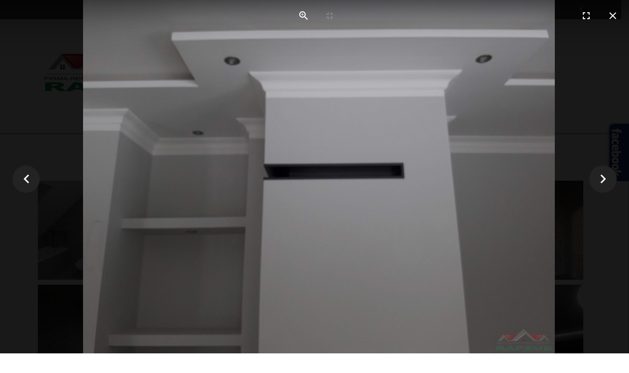

--- FILE ---
content_type: text/html; charset=utf-8
request_url: https://rafbud.net.pl/realizacje?124
body_size: 13199
content:

<!doctype html>
<html prefix="og: http://ogp.me/ns#" lang="pl-pl" dir="ltr">
    <head>
        <meta charset="utf-8">
        <meta name="viewport" content="width=device-width, initial-scale=1, shrink-to-fit=no">
        <link rel="canonical" href="https://rafbud.net.pl/realizacje?124">
        <base href="https://rafbud.net.pl/realizacje" />
	<meta http-equiv="content-type" content="text/html; charset=utf-8" />
	<meta name="keywords" content="RafBud" />
	<meta property="og:image:width" content="2064" />
	<meta property="og:image:height" content="1548" />
	<meta property="og:title" content="RafBud - realizacje" />
	<meta property="og:type" content="article" />
	<meta property="og:image:url" content="https://rafbud.net.pl/images/bagallery/gallery-1/watermark/10-20190125_112615.jpg" />
	<meta property="og:url" content="https://rafbud.net.pl/realizacje?124" />
	<meta property="og:description" content="RafBud" />
	<meta name="description" content="RafBud" />
	<meta name="generator" content="Joomla! - Open Source Content Management" />
	<title>RafBud - realizacje</title>
	<link href="/images/logo/logo-250.png" rel="shortcut icon" type="image/vnd.microsoft.icon" />
	<link href="/components/com_sppagebuilder/assets/css/font-awesome.min.css" rel="stylesheet" type="text/css" />
	<link href="/components/com_sppagebuilder/assets/css/animate.min.css" rel="stylesheet" type="text/css" />
	<link href="/components/com_sppagebuilder/assets/css/sppagebuilder.css" rel="stylesheet" type="text/css" />
	<link href="/components/com_sppagebuilder/assets/css/sppagecontainer.css" rel="stylesheet" type="text/css" />
	<link href="//fonts.googleapis.com/css?family=Open Sans:100,100i,300,300i,400,400i,500,500i,700,700i,900,900i&amp;subset=latin-ext" rel="stylesheet" type="text/css" />
	<link href="/templates/shaper_helixultimate/css/bootstrap.min.css" rel="stylesheet" type="text/css" />
	<link href="/templates/shaper_helixultimate/css/font-awesome.min.css" rel="stylesheet" type="text/css" />
	<link href="/templates/shaper_helixultimate/css/template.css" rel="stylesheet" type="text/css" />
	<link href="/templates/shaper_helixultimate/css/presets/default.css" rel="stylesheet" type="text/css" />
	<link href="/media/mod_pwebbox/css/bootstrap-custom.css" rel="stylesheet" type="text/css" />
	<link href="/media/mod_pwebbox/css/layout.css" rel="stylesheet" type="text/css" />
	<link href="/media/mod_pwebbox/css/animations.css" rel="stylesheet" type="text/css" />
	<link href="/media/mod_pwebbox/css/themes/fbnavy.css" rel="stylesheet" type="text/css" />
	<link href="/media/mod_pwebbox/cache/d7feb43ec6b4d243ad0a74e243fb095b-97.css" rel="stylesheet" type="text/css" />
	<link href="/media/mod_pwebbox/css/ie8.css" rel="stylesheet" type="text/css" />
	<style type="text/css">
.sp-page-builder .page-content #section-id-1546727678359{padding:50px 0px 50px 0px;margin:0px 0px 0px 0px;}#column-id-1546727678358{box-shadow:0 0 0 0 #fff;}#sppb-addon-1546727678362 {box-shadow:0 0 0 0 #ffffff;margin:0px 0px 30px 0px;}@media (min-width:768px) and (max-width:991px) {#sppb-addon-1546727678362 {margin-top:0px;margin-right:0px;margin-bottom:20px;margin-left:0px;}}@media (max-width:767px) {#sppb-addon-1546727678362 {margin-top:0px;margin-right:0px;margin-bottom:10px;margin-left:0px;}}.dosrodka{text-align:center;}
.doprawej{float: right;}
.sp-contact-info {
    list-style: none;
    padding: 0;
    margin: 0 -10px;
    float: right;}
.menu-format{text-transform:uppercase;}
.oferteo { display: block;
  margin-left: auto;
  margin-right: auto;
  width: 33%;}
.sppb-panel-modern .sppb-panel-body {
    border-top-color: #ff4f00;
    background: #ffffff;
}
.sppb-panel-modern {
    background: #fff;
    border: 1px solid #ff7e26;
    border-radius: 4px;
    margin-bottom: 10px;
}
.sppb-panel-modern>.sppb-panel-heading {
    padding: 17px 30px 17px 15px;
    background: #ffd3a5;
    color: #840000;
}
.sppb-panel-title {
    margin-top: 0;
    margin-bottom: 0;
    font-size: 20px;
    font-weight: bolder;
    color: inherit;
}
h1, h2 {text-transform: uppercase; text-align:center; border-top: 0px #848484 solid; border-bottom: 1px #05944d  solid;
margin-top: 50px; margin-bottom:30px; padding: 5px 0px 5px 0px;
    letter-spacing: -1px;}
h3 {text-transform: uppercase; text-align:center;  margin-bottom:0px; padding: 5px 0px 5px 0px;}

h3 {  color: #db4e05;
    letter-spacing: -1px;}

#sp-left .sp-module ul > li, #sp-right 

#sp-main-body {
    padding: 20px 0;}
.doprawej{text-align:right; font-size: 13px;}
.dosrodka{text-align:center;}

.sp-megamenu-parent {float: none; text-align:center;}

#sp-header {
height: 90px;
text-transform: uppercase;
/* Permalink - use to edit and share this gradient: http://colorzilla.com/gradient-editor/#ffffff+0,ffffff+60,b7b7b7+100&0+1,1+60,0+100 */
background: -moz-linear-gradient(left, rgba(255,255,255,0) 0%, rgba(255,255,255,0) 1%, rgba(255,255,255,1) 60%, rgba(183,183,183,0) 100%); /* FF3.6-15 */
background: -webkit-linear-gradient(left, rgba(255,255,255,0) 0%,rgba(255,255,255,0) 1%,rgba(255,255,255,1) 60%,rgba(183,183,183,0) 100%); /* Chrome10-25,Safari5.1-6 */
background: linear-gradient(to right, rgba(255,255,255,0) 0%,rgba(255,255,255,0) 1%,rgba(255,255,255,1) 60%,rgba(183,183,183,0) 100%); /* W3C, IE10+, FF16+, Chrome26+, Opera12+, Safari7+ */
filter: progid:DXImageTransform.Microsoft.gradient( startColorstr='#00ffffff', endColorstr='#00b7b7b7',GradientType=1 ); /* IE6-9 */
margin-top:50px;
 border-top: 0px solid #240309;
    border-bottom: 0px solid #2403096b;
box-shadow: 0 0 4px 0 rgba(0, 0, 0, 0);}

#sp-header.header-sticky {
margin-top: 0px;   
 position: fixed;
    z-index: 9999;
    background: #ffffff;
    border-bottom: 1px dotted #00904d;
    box-shadow: 0px 10px 33px 0px #28a7452b;
   -webkit-transition: All 0.6s ease;
    -moz-transition: All 0.6s ease;
    -o-transition: All 0.6s ease;
    transition: all ease 0.6s;}

.sp-megamenu-parent > li > a {
margin-top: 0px; 
 color: #000000;
 -webkit-transition: All 0.6s ease;
    -moz-transition: All 0.6s ease;
    -o-transition: All 0.6s ease;
    transition: all ease 0.6s;}

.sp-megamenu-parent > li > a:hover { color: #b92a28;
   -webkit-transition: All 0.6s ease;
    -moz-transition: All 0.6s ease;
    -o-transition: All 0.6s ease;
    transition: all ease 0.6s;}

.header-sticky .sp-megamenu-parent > li > a { color: #000000;
   -webkit-transition: All 0.6s ease;
    -moz-transition: All 0.6s ease;
    -o-transition: All 0.6s ease;
    transition: all ease 0.6s;}


.header-sticky .sp-megamenu-parent > li > a:hover { color: #b92a28; 
   -webkit-transition: All 0.6s ease;
    -moz-transition: All 0.6s ease;
    -o-transition: All 0.6s ease;
    transition: all ease 0.6s;}

.sp-megamenu-parent > li.active > a, .sp-megamenu-parent > li.active:hover > a {color: #b92a28;}

body, .sp-preloader {
background-color: #fff;}

#sp-header .logo {
    display: inline-block;
-webkit-transform: scale(1);
    -moz-transform: scale(1);
    -o-transform: scale(1);
    transform: scale(1, 1); 
      -webkit-transition: All 0.6s ease;
    -moz-transition: All 0.6s ease;
    -o-transition: All 0.6s ease;
    transition: all ease 0.6s;
    margin-top: -11px;}

#sp-header.header-sticky .logo {
-webkit-transform: scale(0.65);
    -moz-transform: scale(0.65);
    -o-transform: scale(0.65);
    transform: scale(0.65, 0.65); 
	height: 100%;
    width: 100%;
    margin-top: -19px;
	padding-left:0px;
      -webkit-transition: All 0.6s ease;
    -moz-transition: All 0.6s ease;
    -o-transition: All 0.6s ease;
    transition: all ease 0.6s;}

#offcanvas-toggler > .fa {
    color: #d20000;}

#offcanvas-toggler {
    display: block;
    height: 60px;
    line-height: 60px;
    font-size: 38px;
    position: absolute;
    top: 10px;
    right: 20px;}

.offcanvas-menu {
    width: 300px;
    height: 43%;
    position: fixed;
    top: 0;
    overflow: inherit;
    -webkit-transition: all 0.6s;
    transition: all 0.6s;
    z-index: 10000;}
.offcanvas-overlay {
    background: rgba(0, 0, 0, 0);
    bottom: 0;
    left: 0;
    opacity: 0;
    position: absolute;
    right: 0;
    top: 0;
    z-index: 9999;
    visibility: hidden;
    -webkit-transition: 0.6s;
    transition: 0.6s;}
.sppb-panel-warning>.sppb-panel-heading {
    color: #ffffff;
    background: rgba(226, 82, 30, 0.7);
    font-weight: 100;
}
.sppb-nav-modern>li>a {
    font-size: 14px;
    font-weight: bolder;
    line-height: 1.42857143;
    padding: 12px 15px;
    background: #fbf7f6;
    color: #81504b;
    border: 1px solid #ffb790;
    border-radius: 4px 4px 0 0;
}
.sp-megamenu-parent > li > a, .sp-megamenu-parent > li > span {
      line-height: 90px;
   }
.offcanvas-menu .offcanvas-inner .sp-module ul > li a, .offcanvas-menu .offcanvas-inner .sp-module ul > li span {
    color: #252525;
    text-transform: uppercase;
}h1{font-family: 'Open Sans', sans-serif;font-size: 28px;font-weight: 100;}
h2{font-family: 'Arial', sans-serif;}
h3{font-family: 'Open Sans', sans-serif;font-size: 24px;font-weight: 300;}
.logo-image {height:120px;}.logo-image-phone {height:120px;}#sp-section-1{ background-color:#5c5c5c;color:#dbdbdb;padding:10px 0px 10px 0px; }#sp-section-1 a{color:#e6e6e6;}#sp-section-1 a:hover{color:#ffffff;}#sp-footer{ background-color:#383838; }.pwebbox-facebook-pageplugin-container, .pwebbox-facebook-pageplugin-container-in, .pwebbox-facebook-pageplugin-container-in .fb-page {max-width: 100%;}
                     #pwebbox_facebook_pageplugin_97 {width: 320px;}
                     .pwebbox-facebook-pageplugin-container .fb_iframe_widget, .pwebbox-facebook-pageplugin-container .fb_iframe_widget span, .pwebbox-facebook-pageplugin-container .fb_iframe_widget span iframe[style] {width: 100% !important; min-width: 180px}
                     .pwebbox-facebook-pageplugin-pretext {margin-bottom:5px;}
	</style>
	<script type="application/json" class="joomla-script-options new">{"csrf.token":"3ad1b269e2b328cb491cccadd7c64181","system.paths":{"root":"","base":""}}</script>
	<script src="/media/jui/js/jquery.min.js?8a25f67a73b09281432708649a12d43b" type="text/javascript"></script>
	<script src="/media/jui/js/jquery-noconflict.js?8a25f67a73b09281432708649a12d43b" type="text/javascript"></script>
	<script src="/media/jui/js/jquery-migrate.min.js?8a25f67a73b09281432708649a12d43b" type="text/javascript"></script>
	<script src="/components/com_sppagebuilder/assets/js/jquery.parallax.js" type="text/javascript"></script>
	<script src="/components/com_sppagebuilder/assets/js/sppagebuilder.js" type="text/javascript"></script>
	<script src="/templates/shaper_helixultimate/js/popper.min.js" type="text/javascript"></script>
	<script src="/templates/shaper_helixultimate/js/bootstrap.min.js" type="text/javascript"></script>
	<script src="/templates/shaper_helixultimate/js/main.js" type="text/javascript"></script>
	<script src="/media/jui/js/bootstrap.min.js" type="text/javascript"></script>
	<script src="/media/mod_pwebbox/js/jquery.pwebbox.min.js" type="text/javascript"></script>
	<script src="/media/system/js/core.js?8a25f67a73b09281432708649a12d43b" type="text/javascript"></script>
	<script src="/media/plg_captcha_recaptcha/js/recaptcha.min.js?8a25f67a73b09281432708649a12d43b" type="text/javascript"></script>
	<script src="https://www.google.com/recaptcha/api.js?onload=JoomlaInitReCaptcha2&render=explicit&hl=pl-PL" type="text/javascript"></script>
	<script type="text/javascript">
;(function ($) {
	$.ajaxSetup({
		headers: {
			'X-CSRF-Token': Joomla.getOptions('csrf.token')
		}
	});
})(jQuery);template="shaper_helixultimate";jQuery(document).ready(function($){$("#pwebbox97").on("onOpen",function(e){FB.XFBML.parse(document.getElementById("pwebbox_facebook_pageplugin_97"));if(typeof ga!='undefined')ga('send','trackSocial','facebook','visit')})});(function(d,s,id){var js,fjs=d.getElementsByTagName(s)[0];if(d.getElementById(id))return;js=d.createElement(s);js.id=id;js.src="//connect.facebook.net/pl_PL/sdk.js#xfbml=1&appId=497672883745150&version=v2.9";fjs.parentNode.insertBefore(js,fjs);}(document,"script","facebook-jssdk"));
	</script>
	<meta property="og:title" content="realizacje" />
	<meta property="og:type" content="website" />
	<meta property="og:url" content="https://rafbud.net.pl/realizacje" />
	<meta property="fb:app_id" content="rafbud" />
	<meta property="og:site_name" content="RafBud" />
	<meta name="twitter:card" content="summary" />
	<meta name="twitter:site" content="RafBud" />
    <script type="text/javascript" src="https://rafbud.net.pl/components/com_bagallery/libraries/modal/ba_modal.js?2.2.6.3"></script><link rel="stylesheet" href="https://rafbud.net.pl/components/com_bagallery/assets/css/ba-style.css?2.2.6.3"><link rel="stylesheet" href="https://rafbud.net.pl/components/com_bagallery/assets/css/ba-effects.css?2.2.6.3"><script type="text/javascript" src="https://rafbud.net.pl/components/com_bagallery/libraries/ba_isotope/ba_isotope.js?2.2.6.3"></script><script type="text/javascript" src="https://rafbud.net.pl/components/com_bagallery/libraries/lazyload/jquery.lazyload.min.js?2.2.6.3"></script><script type="text/javascript" src="https://rafbud.net.pl/components/com_bagallery/assets/js/ba-gallery.js?2.2.6.3"></script></head>
    <body class="site helix-ultimate com-sppagebuilder view-page layout-default task-none itemid-104 pl-pl ltr sticky-header layout-fluid offcanvas-init offcanvs-position-right">
    
    <div class="body-wrapper">
        <div class="body-innerwrapper">
                        <section id="sp-section-1"><div class="container"><div class="container-inner"><div class="row"><div id="sp-top2" class="col-lg-11 "><div class="sp-column doprawej"><ul class="sp-contact-info"><li class="sp-contact-mobile"><span class="fa fa-mobile" aria-hidden="true"></span> <a href="tel:+48889352578">+48 889 352 578</a></li><li class="sp-contact-email"><span class="fa fa-envelope" aria-hidden="true"></span> <a href="mailto:biuro@rafbud.net.pl">biuro@rafbud.net.pl</a></li><li class="sp-contact-time"><span class="fa fa-clock-o" aria-hidden="true"></span> ul. Chabrowa 106, 25-224 Kielce</li></ul></div></div><div id="sp-top1" class="col-lg-1 "><div class="sp-column doprawej"><ul class="social-icons"><li class="social-icon-facebook"><a target="_blank" href="https://www.facebook.com/Rafbud-Firma-Budowlano-Remontowa-Rafa%C5%82-Krawczyk-435661583177533/" aria-label="facebook"><span class="fa fa-facebook" aria-hidden="true"></span></a></li></ul></div></div></div></div></div></section><header id="sp-header"><div class="container"><div class="container-inner"><div class="row"><div id="sp-logo" class="col-lg-5 "><div class="sp-column "><div class="logo"><a href="/"><img class="logo-image d-none d-lg-inline-block" src="/images/logo/logo-400.png" alt="RafBud"><img class="logo-image-phone d-inline-block d-lg-none" src="/images/logo/logo-250.png" alt="RafBud"></a></div></div></div><div id="sp-menu" class="col-lg-7 "><div class="sp-column menu-format"><nav class="sp-megamenu-wrapper" role="navigation"><a id="offcanvas-toggler" aria-label="Navigation" class="offcanvas-toggler-right d-block d-lg-none" href="#"><i class="fa fa-bars" aria-hidden="true" title="Navigation"></i></a><ul class="sp-megamenu-parent menu-animation-fade-up d-none d-lg-block"><li class="sp-menu-item"><a  href="/" ><span class="fa fa-home"></span></a></li><li class="sp-menu-item"><a  href="/oferta" >oferta</a></li><li class="sp-menu-item"><a  href="/uslugi" >usługi</a></li><li class="sp-menu-item current-item active"><a  href="/realizacje" >realizacje</a></li><li class="sp-menu-item"><a  href="/referencje" >referencje</a></li><li class="sp-menu-item"><a  href="/kontakt" >kontakt</a></li></ul></nav></div></div></div></div></div></header><section id="sp-section-3"><div class="row"><div id="sp-title" class="col-lg-12 "><div class="sp-column "></div></div></div></section><section id="sp-main-body"><div class="row"><main id="sp-component" class="col-lg-12 " role="main"><div class="sp-column "><div id="system-message-container">
	</div>

<div id="sp-page-builder" class="sp-page-builder  page-4">

			<div class="page-header">
			<h1 itemprop="name">
				realizacje			</h1>
		</div>
		
	<div class="page-content">
				<section id="section-id-1546727678359" class="sppb-section  " ><div class="sppb-row-container"><div class="sppb-row"><div class="sppb-col-md-12" id="column-wrap-id-1546727678358"><div id="column-id-1546727678358" class="sppb-column" ><div class="sppb-column-addons"><div id="sppb-addon-1546727678362" class="clearfix" ><div class="sppb-addon sppb-addon-raw-html "><div class="sppb-addon-content"><div class='ba-gallery ' data-gallery='1' style="background-color:rgba(0,0,0,0.9);"><div id="ba-notification" class="gallery-notification"><i class="zmdi zmdi-close"></i><h4>Error</h4><p></p></div><div class="modal-scrollable" style="display:none;"><div class="ba-modal gallery-modal " style="display:none"><div class="ba-modal-header row-fluid" style="box-shadow: inset 0px 130px 100px -125px rgba(0,0,0,0.9);"><div class="ba-modal-title" ></div><div class="ba-center-icons"><i style="color:rgba(255, 255, 255, 1)" class="ba-zoom-in zmdi zmdi-zoom-in"></i><i class="ba-zoom-out disabled-item zmdi zmdi-fullscreen-exit" style="color:rgba(255, 255, 255, 1)"></i></div><div class="ba-right-icons"><div class="header-icons"><i class="zmdi zmdi-fullscreen display-lightbox-fullscreen" style="color:rgba(255, 255, 255, 1)"></i><i class="ba-icon-close zmdi zmdi-close" style="color:rgba(255, 255, 255, 1)"></i></div></div></div><div class="ba-modal-body"><div class="modal-image"><input type="hidden" class="ba-juri" value="https://rafbud.net.pl/"></div><div class="description-wrapper"><div class="modal-description"></div></div></div></div><input type='hidden' class='lightbox-options' value='{"lightbox_border":"rgba(255, 255, 255, 1)","lightbox_bg":"#000000","lightbox_bg_transparency":"0.9","display_likes":"0","display_header":"1","display_zoom":"1","lightbox_display_title":"0","lightbox_width":"45","auto_resize":"1","disable_lightbox":"0","twitter_share":"0","odnoklassniki_share":"0","description_position":"below","facebook_share":"0","google_share":"0","pinterest_share":"0","linkedin_share":"0","vkontakte_share":"0","display_download":"0","enable_alias":"1","display_fullscreen":"1","header_icons_color":"rgba(255, 255, 255, 1)"}'><div class="modal-nav" style="display:none"><i class="ba-left-action zmdi zmdi-chevron-left" style="color:rgba(255, 255, 255, 1); background-color:rgba(35, 35, 35, 1)"></i><i class="ba-right-action zmdi zmdi-chevron-right" style="color:rgba(255, 255, 255, 1); background-color:rgba(35, 35, 35, 1)"></i></div></div><div class="ba-gallery-row-wrapper"><div class='ba-gallery-content-wrapper'><div class='ba-gallery-content'><div class='row-fluid'><div class='span12 ba-gallery-grid disable-caption'><div class='ba-gallery-items category-0 category-1' style='display: none;'><a href='https://rafbud.net.pl/realizacje?25' class='ba-gallery-image-link'></a><div class='ba-image'><img src='https://rafbud.net.pl/images/bagallery/gallery-1/thumbnail/category-1/rafbud-001.jpg?1548613647' data-width="800" data-height="600" alt=''><div class='ba-caption'><div class='ba-caption-content'><p class='image-category'>rafbud</p></div></div><input type='hidden' class='image-id' data-id='ba-image-25' value='{"id":"25","form_id":"1","category":"category-1","name":"rafbud-001.jpg","path":"\/images\/realizacje\/rafbud-001.jpg","url":"https:\/\/rafbud.net.pl\/images\/bagallery\/gallery-1\/watermark\/rafbud-001.jpg","thumbnail_url":"\/images\/bagallery\/gallery-1\/thumbnail\/category-1\/rafbud-001.jpg","title":"","short":"","alt":"","description":"","link":"","video":"","settings":null,"likes":"0","imageId":"13","target":"blank","lightboxUrl":"","watermark_name":"rafbud-001.jpg","hideInAll":"0","suffix":""}'></div></div><div class='ba-gallery-items category-0 category-1' style='display: none;'><a href='https://rafbud.net.pl/realizacje?26' class='ba-gallery-image-link'></a><div class='ba-image'><img src='https://rafbud.net.pl/images/bagallery/gallery-1/thumbnail/category-1/rafbud-002.jpg?1548613647' data-width="800" data-height="600" alt=''><div class='ba-caption'><div class='ba-caption-content'><p class='image-category'>rafbud</p></div></div><input type='hidden' class='image-id' data-id='ba-image-26' value='{"id":"26","form_id":"1","category":"category-1","name":"rafbud-002.jpg","path":"\/images\/realizacje\/rafbud-002.jpg","url":"https:\/\/rafbud.net.pl\/images\/bagallery\/gallery-1\/watermark\/rafbud-002.jpg","thumbnail_url":"\/images\/bagallery\/gallery-1\/thumbnail\/category-1\/rafbud-002.jpg","title":"","short":"","alt":"","description":"","link":"","video":"","settings":null,"likes":"0","imageId":"14","target":"blank","lightboxUrl":"","watermark_name":"rafbud-002.jpg","hideInAll":"0","suffix":""}'></div></div><div class='ba-gallery-items category-0 category-1' style='display: none;'><a href='https://rafbud.net.pl/realizacje?27' class='ba-gallery-image-link'></a><div class='ba-image'><img src='https://rafbud.net.pl/images/bagallery/gallery-1/thumbnail/category-1/rafbud-003.jpg?1548613647' data-width="800" data-height="600" alt=''><div class='ba-caption'><div class='ba-caption-content'><p class='image-category'>rafbud</p></div></div><input type='hidden' class='image-id' data-id='ba-image-27' value='{"id":"27","form_id":"1","category":"category-1","name":"rafbud-003.jpg","path":"\/images\/realizacje\/rafbud-003.jpg","url":"https:\/\/rafbud.net.pl\/images\/bagallery\/gallery-1\/watermark\/rafbud-003.jpg","thumbnail_url":"\/images\/bagallery\/gallery-1\/thumbnail\/category-1\/rafbud-003.jpg","title":"","short":"","alt":"","description":"","link":"","video":"","settings":null,"likes":"0","imageId":"15","target":"blank","lightboxUrl":"","watermark_name":"rafbud-003.jpg","hideInAll":"0","suffix":""}'></div></div><div class='ba-gallery-items category-0 category-1' style='display: none;'><a href='https://rafbud.net.pl/realizacje?28' class='ba-gallery-image-link'></a><div class='ba-image'><img src='https://rafbud.net.pl/images/bagallery/gallery-1/thumbnail/category-1/rafbud-004.jpg?1548613647' data-width="803" data-height="600" alt=''><div class='ba-caption'><div class='ba-caption-content'><p class='image-category'>rafbud</p></div></div><input type='hidden' class='image-id' data-id='ba-image-28' value='{"id":"28","form_id":"1","category":"category-1","name":"rafbud-004.jpg","path":"\/images\/realizacje\/rafbud-004.jpg","url":"https:\/\/rafbud.net.pl\/images\/bagallery\/gallery-1\/watermark\/rafbud-004.jpg","thumbnail_url":"\/images\/bagallery\/gallery-1\/thumbnail\/category-1\/rafbud-004.jpg","title":"","short":"","alt":"","description":"","link":"","video":"","settings":null,"likes":"0","imageId":"16","target":"blank","lightboxUrl":"","watermark_name":"rafbud-004.jpg","hideInAll":"0","suffix":""}'></div></div><div class='ba-gallery-items category-0 category-1' style='display: none;'><a href='https://rafbud.net.pl/realizacje?29' class='ba-gallery-image-link'></a><div class='ba-image'><img src='https://rafbud.net.pl/images/bagallery/gallery-1/thumbnail/category-1/rafbud-005.jpg?1548613647' data-width="803" data-height="600" alt=''><div class='ba-caption'><div class='ba-caption-content'><p class='image-category'>rafbud</p></div></div><input type='hidden' class='image-id' data-id='ba-image-29' value='{"id":"29","form_id":"1","category":"category-1","name":"rafbud-005.jpg","path":"\/images\/realizacje\/rafbud-005.jpg","url":"https:\/\/rafbud.net.pl\/images\/bagallery\/gallery-1\/watermark\/rafbud-005.jpg","thumbnail_url":"\/images\/bagallery\/gallery-1\/thumbnail\/category-1\/rafbud-005.jpg","title":"","short":"","alt":"","description":"","link":"","video":"","settings":null,"likes":"0","imageId":"17","target":"blank","lightboxUrl":"","watermark_name":"rafbud-005.jpg","hideInAll":"0","suffix":""}'></div></div><div class='ba-gallery-items category-0 category-1' style='display: none;'><a href='https://rafbud.net.pl/realizacje?30' class='ba-gallery-image-link'></a><div class='ba-image'><img src='https://rafbud.net.pl/images/bagallery/gallery-1/thumbnail/category-1/rafbud-006.jpg?1548613647' data-width="803" data-height="600" alt=''><div class='ba-caption'><div class='ba-caption-content'><p class='image-category'>rafbud</p></div></div><input type='hidden' class='image-id' data-id='ba-image-30' value='{"id":"30","form_id":"1","category":"category-1","name":"rafbud-006.jpg","path":"\/images\/realizacje\/rafbud-006.jpg","url":"https:\/\/rafbud.net.pl\/images\/bagallery\/gallery-1\/watermark\/rafbud-006.jpg","thumbnail_url":"\/images\/bagallery\/gallery-1\/thumbnail\/category-1\/rafbud-006.jpg","title":"","short":"","alt":"","description":"","link":"","video":"","settings":null,"likes":"0","imageId":"18","target":"blank","lightboxUrl":"","watermark_name":"rafbud-006.jpg","hideInAll":"0","suffix":""}'></div></div><div class='ba-gallery-items category-0 category-1' style='display: none;'><a href='https://rafbud.net.pl/realizacje?31' class='ba-gallery-image-link'></a><div class='ba-image'><img src='https://rafbud.net.pl/images/bagallery/gallery-1/thumbnail/category-1/rafbud-007.jpg?1548613647' data-width="803" data-height="600" alt=''><div class='ba-caption'><div class='ba-caption-content'><p class='image-category'>rafbud</p></div></div><input type='hidden' class='image-id' data-id='ba-image-31' value='{"id":"31","form_id":"1","category":"category-1","name":"rafbud-007.jpg","path":"\/images\/realizacje\/rafbud-007.jpg","url":"https:\/\/rafbud.net.pl\/images\/bagallery\/gallery-1\/watermark\/rafbud-007.jpg","thumbnail_url":"\/images\/bagallery\/gallery-1\/thumbnail\/category-1\/rafbud-007.jpg","title":"","short":"","alt":"","description":"","link":"","video":"","settings":null,"likes":"0","imageId":"19","target":"blank","lightboxUrl":"","watermark_name":"rafbud-007.jpg","hideInAll":"0","suffix":""}'></div></div><div class='ba-gallery-items category-0 category-1' style='display: none;'><a href='https://rafbud.net.pl/realizacje?32' class='ba-gallery-image-link'></a><div class='ba-image'><img src='https://rafbud.net.pl/images/bagallery/gallery-1/thumbnail/category-1/rafbud-008.jpg?1548613647' data-width="803" data-height="600" alt=''><div class='ba-caption'><div class='ba-caption-content'><p class='image-category'>rafbud</p></div></div><input type='hidden' class='image-id' data-id='ba-image-32' value='{"id":"32","form_id":"1","category":"category-1","name":"rafbud-008.jpg","path":"\/images\/realizacje\/rafbud-008.jpg","url":"https:\/\/rafbud.net.pl\/images\/bagallery\/gallery-1\/watermark\/rafbud-008.jpg","thumbnail_url":"\/images\/bagallery\/gallery-1\/thumbnail\/category-1\/rafbud-008.jpg","title":"","short":"","alt":"","description":"","link":"","video":"","settings":null,"likes":"0","imageId":"20","target":"blank","lightboxUrl":"","watermark_name":"rafbud-008.jpg","hideInAll":"0","suffix":""}'></div></div><div class='ba-gallery-items category-0 category-1' style='display: none;'><a href='https://rafbud.net.pl/realizacje?33' class='ba-gallery-image-link'></a><div class='ba-image'><img src='https://rafbud.net.pl/images/bagallery/gallery-1/thumbnail/category-1/rafbud-009.jpg?1548613647' data-width="803" data-height="600" alt=''><div class='ba-caption'><div class='ba-caption-content'><p class='image-category'>rafbud</p></div></div><input type='hidden' class='image-id' data-id='ba-image-33' value='{"id":"33","form_id":"1","category":"category-1","name":"rafbud-009.jpg","path":"\/images\/realizacje\/rafbud-009.jpg","url":"https:\/\/rafbud.net.pl\/images\/bagallery\/gallery-1\/watermark\/rafbud-009.jpg","thumbnail_url":"\/images\/bagallery\/gallery-1\/thumbnail\/category-1\/rafbud-009.jpg","title":"","short":"","alt":"","description":"","link":"","video":"","settings":null,"likes":"0","imageId":"21","target":"blank","lightboxUrl":"","watermark_name":"rafbud-009.jpg","hideInAll":"0","suffix":""}'></div></div><div class='ba-gallery-items category-0 category-1' style='display: none;'><a href='https://rafbud.net.pl/realizacje?34' class='ba-gallery-image-link'></a><div class='ba-image'><img src='https://rafbud.net.pl/images/bagallery/gallery-1/thumbnail/category-1/rafbud-010.jpg?1548613647' data-width="803" data-height="600" alt=''><div class='ba-caption'><div class='ba-caption-content'><p class='image-category'>rafbud</p></div></div><input type='hidden' class='image-id' data-id='ba-image-34' value='{"id":"34","form_id":"1","category":"category-1","name":"rafbud-010.jpg","path":"\/images\/realizacje\/rafbud-010.jpg","url":"https:\/\/rafbud.net.pl\/images\/bagallery\/gallery-1\/watermark\/rafbud-010.jpg","thumbnail_url":"\/images\/bagallery\/gallery-1\/thumbnail\/category-1\/rafbud-010.jpg","title":"","short":"","alt":"","description":"","link":"","video":"","settings":null,"likes":"0","imageId":"22","target":"blank","lightboxUrl":"","watermark_name":"rafbud-010.jpg","hideInAll":"0","suffix":""}'></div></div><div class='ba-gallery-items category-0 category-1' style='display: none;'><a href='https://rafbud.net.pl/realizacje?36' class='ba-gallery-image-link'></a><div class='ba-image'><img src='https://rafbud.net.pl/images/bagallery/gallery-1/thumbnail/category-1/rafbud-012.jpg?1548613647' data-width="449" data-height="600" alt=''><div class='ba-caption'><div class='ba-caption-content'><p class='image-category'>rafbud</p></div></div><input type='hidden' class='image-id' data-id='ba-image-36' value='{"id":"36","form_id":"1","category":"category-1","name":"rafbud-012.jpg","path":"\/images\/realizacje\/rafbud-012.jpg","url":"https:\/\/rafbud.net.pl\/images\/bagallery\/gallery-1\/watermark\/rafbud-012.jpg","thumbnail_url":"\/images\/bagallery\/gallery-1\/thumbnail\/category-1\/rafbud-012.jpg","title":"","short":"","alt":"","description":"","link":"","video":"","settings":null,"likes":"0","imageId":"24","target":"blank","lightboxUrl":"","watermark_name":"rafbud-012.jpg","hideInAll":"0","suffix":""}'></div></div><div class='ba-gallery-items category-0 category-1' style='display: none;'><a href='https://rafbud.net.pl/realizacje?38' class='ba-gallery-image-link'></a><div class='ba-image'><img src='https://rafbud.net.pl/images/bagallery/gallery-1/thumbnail/category-1/rafbud-014.jpg?1548613647' data-width="803" data-height="600" alt=''><div class='ba-caption'><div class='ba-caption-content'><p class='image-category'>rafbud</p></div></div><input type='hidden' class='image-id' data-id='ba-image-38' value='{"id":"38","form_id":"1","category":"category-1","name":"rafbud-014.jpg","path":"\/images\/realizacje\/rafbud-014.jpg","url":"https:\/\/rafbud.net.pl\/images\/bagallery\/gallery-1\/watermark\/rafbud-014.jpg","thumbnail_url":"\/images\/bagallery\/gallery-1\/thumbnail\/category-1\/rafbud-014.jpg","title":"","short":"","alt":"","description":"","link":"","video":"","settings":null,"likes":"0","imageId":"26","target":"blank","lightboxUrl":"","watermark_name":"rafbud-014.jpg","hideInAll":"0","suffix":""}'></div></div><div class='ba-gallery-items category-0 category-1' style='display: none;'><a href='https://rafbud.net.pl/realizacje?39' class='ba-gallery-image-link'></a><div class='ba-image'><img src='https://rafbud.net.pl/images/bagallery/gallery-1/thumbnail/category-1/rafbud-015.jpg?1548613647' data-width="449" data-height="600" alt=''><div class='ba-caption'><div class='ba-caption-content'><p class='image-category'>rafbud</p></div></div><input type='hidden' class='image-id' data-id='ba-image-39' value='{"id":"39","form_id":"1","category":"category-1","name":"rafbud-015.jpg","path":"\/images\/realizacje\/rafbud-015.jpg","url":"https:\/\/rafbud.net.pl\/images\/bagallery\/gallery-1\/watermark\/rafbud-015.jpg","thumbnail_url":"\/images\/bagallery\/gallery-1\/thumbnail\/category-1\/rafbud-015.jpg","title":"","short":"","alt":"","description":"","link":"","video":"","settings":null,"likes":"0","imageId":"27","target":"blank","lightboxUrl":"","watermark_name":"rafbud-015.jpg","hideInAll":"0","suffix":""}'></div></div><div class='ba-gallery-items category-0 category-1' style='display: none;'><a href='https://rafbud.net.pl/realizacje?42' class='ba-gallery-image-link'></a><div class='ba-image'><img src='https://rafbud.net.pl/images/bagallery/gallery-1/thumbnail/category-1/rafbud-018.jpg?1548613647' data-width="449" data-height="600" alt=''><div class='ba-caption'><div class='ba-caption-content'><p class='image-category'>rafbud</p></div></div><input type='hidden' class='image-id' data-id='ba-image-42' value='{"id":"42","form_id":"1","category":"category-1","name":"rafbud-018.jpg","path":"\/images\/realizacje\/rafbud-018.jpg","url":"https:\/\/rafbud.net.pl\/images\/bagallery\/gallery-1\/watermark\/rafbud-018.jpg","thumbnail_url":"\/images\/bagallery\/gallery-1\/thumbnail\/category-1\/rafbud-018.jpg","title":"","short":"","alt":"","description":"","link":"","video":"","settings":null,"likes":"0","imageId":"30","target":"blank","lightboxUrl":"","watermark_name":"rafbud-018.jpg","hideInAll":"0","suffix":""}'></div></div><div class='ba-gallery-items category-0 category-1' style='display: none;'><a href='https://rafbud.net.pl/realizacje?43' class='ba-gallery-image-link'></a><div class='ba-image'><img src='https://rafbud.net.pl/images/bagallery/gallery-1/thumbnail/category-1/rafbud-019.jpg?1548613647' data-width="449" data-height="600" alt=''><div class='ba-caption'><div class='ba-caption-content'><p class='image-category'>rafbud</p></div></div><input type='hidden' class='image-id' data-id='ba-image-43' value='{"id":"43","form_id":"1","category":"category-1","name":"rafbud-019.jpg","path":"\/images\/realizacje\/rafbud-019.jpg","url":"https:\/\/rafbud.net.pl\/images\/bagallery\/gallery-1\/watermark\/rafbud-019.jpg","thumbnail_url":"\/images\/bagallery\/gallery-1\/thumbnail\/category-1\/rafbud-019.jpg","title":"","short":"","alt":"","description":"","link":"","video":"","settings":null,"likes":"0","imageId":"31","target":"blank","lightboxUrl":"","watermark_name":"rafbud-019.jpg","hideInAll":"0","suffix":""}'></div></div><div class='ba-gallery-items category-0 category-1' style='display: none;'><a href='https://rafbud.net.pl/realizacje?44' class='ba-gallery-image-link'></a><div class='ba-image'><img src='https://rafbud.net.pl/images/bagallery/gallery-1/thumbnail/category-1/rafbud-020.jpg?1548613647' data-width="803" data-height="600" alt=''><div class='ba-caption'><div class='ba-caption-content'><p class='image-category'>rafbud</p></div></div><input type='hidden' class='image-id' data-id='ba-image-44' value='{"id":"44","form_id":"1","category":"category-1","name":"rafbud-020.jpg","path":"\/images\/realizacje\/rafbud-020.jpg","url":"https:\/\/rafbud.net.pl\/images\/bagallery\/gallery-1\/watermark\/rafbud-020.jpg","thumbnail_url":"\/images\/bagallery\/gallery-1\/thumbnail\/category-1\/rafbud-020.jpg","title":"","short":"","alt":"","description":"","link":"","video":"","settings":null,"likes":"0","imageId":"32","target":"blank","lightboxUrl":"","watermark_name":"rafbud-020.jpg","hideInAll":"0","suffix":""}'></div></div><div class='ba-gallery-items category-0 category-1' style='display: none;'><a href='https://rafbud.net.pl/realizacje?45' class='ba-gallery-image-link'></a><div class='ba-image'><img src='https://rafbud.net.pl/images/bagallery/gallery-1/thumbnail/category-1/rafbud-021.jpg?1548613647' data-width="449" data-height="600" alt=''><div class='ba-caption'><div class='ba-caption-content'><p class='image-category'>rafbud</p></div></div><input type='hidden' class='image-id' data-id='ba-image-45' value='{"id":"45","form_id":"1","category":"category-1","name":"rafbud-021.jpg","path":"\/images\/realizacje\/rafbud-021.jpg","url":"https:\/\/rafbud.net.pl\/images\/bagallery\/gallery-1\/watermark\/rafbud-021.jpg","thumbnail_url":"\/images\/bagallery\/gallery-1\/thumbnail\/category-1\/rafbud-021.jpg","title":"","short":"","alt":"","description":"","link":"","video":"","settings":null,"likes":"0","imageId":"33","target":"blank","lightboxUrl":"","watermark_name":"rafbud-021.jpg","hideInAll":"0","suffix":""}'></div></div><div class='ba-gallery-items category-0 category-1' style='display: none;'><a href='https://rafbud.net.pl/realizacje?49' class='ba-gallery-image-link'></a><div class='ba-image'><img src='https://rafbud.net.pl/images/bagallery/gallery-1/thumbnail/category-1/rafbud-025.jpg?1548613647' data-width="449" data-height="600" alt=''><div class='ba-caption'><div class='ba-caption-content'><p class='image-category'>rafbud</p></div></div><input type='hidden' class='image-id' data-id='ba-image-49' value='{"id":"49","form_id":"1","category":"category-1","name":"rafbud-025.jpg","path":"\/images\/realizacje\/rafbud-025.jpg","url":"https:\/\/rafbud.net.pl\/images\/bagallery\/gallery-1\/watermark\/rafbud-025.jpg","thumbnail_url":"\/images\/bagallery\/gallery-1\/thumbnail\/category-1\/rafbud-025.jpg","title":"","short":"","alt":"","description":"","link":"","video":"","settings":null,"likes":"0","imageId":"37","target":"blank","lightboxUrl":"","watermark_name":"rafbud-025.jpg","hideInAll":"0","suffix":""}'></div></div><div class='ba-gallery-items category-0 category-1' style='display: none;'><a href='https://rafbud.net.pl/realizacje?50' class='ba-gallery-image-link'></a><div class='ba-image'><img src='https://rafbud.net.pl/images/bagallery/gallery-1/thumbnail/category-1/rafbud-026.jpg?1548613647' data-width="449" data-height="600" alt=''><div class='ba-caption'><div class='ba-caption-content'><p class='image-category'>rafbud</p></div></div><input type='hidden' class='image-id' data-id='ba-image-50' value='{"id":"50","form_id":"1","category":"category-1","name":"rafbud-026.jpg","path":"\/images\/realizacje\/rafbud-026.jpg","url":"https:\/\/rafbud.net.pl\/images\/bagallery\/gallery-1\/watermark\/rafbud-026.jpg","thumbnail_url":"\/images\/bagallery\/gallery-1\/thumbnail\/category-1\/rafbud-026.jpg","title":"","short":"","alt":"","description":"","link":"","video":"","settings":null,"likes":"0","imageId":"38","target":"blank","lightboxUrl":"","watermark_name":"rafbud-026.jpg","hideInAll":"0","suffix":""}'></div></div><div class='ba-gallery-items category-0 category-1' style='display: none;'><a href='https://rafbud.net.pl/realizacje?51' class='ba-gallery-image-link'></a><div class='ba-image'><img src='https://rafbud.net.pl/images/bagallery/gallery-1/thumbnail/category-1/rafbud-027.jpg?1548613647' data-width="449" data-height="600" alt=''><div class='ba-caption'><div class='ba-caption-content'><p class='image-category'>rafbud</p></div></div><input type='hidden' class='image-id' data-id='ba-image-51' value='{"id":"51","form_id":"1","category":"category-1","name":"rafbud-027.jpg","path":"\/images\/realizacje\/rafbud-027.jpg","url":"https:\/\/rafbud.net.pl\/images\/bagallery\/gallery-1\/watermark\/rafbud-027.jpg","thumbnail_url":"\/images\/bagallery\/gallery-1\/thumbnail\/category-1\/rafbud-027.jpg","title":"","short":"","alt":"","description":"","link":"","video":"","settings":null,"likes":"0","imageId":"39","target":"blank","lightboxUrl":"","watermark_name":"rafbud-027.jpg","hideInAll":"0","suffix":""}'></div></div><div class='ba-gallery-items category-0 category-1' style='display: none;'><a href='https://rafbud.net.pl/realizacje?52' class='ba-gallery-image-link'></a><div class='ba-image'><img src='https://rafbud.net.pl/images/bagallery/gallery-1/thumbnail/category-1/rafbud-028.jpg?1548613647' data-width="449" data-height="600" alt=''><div class='ba-caption'><div class='ba-caption-content'><p class='image-category'>rafbud</p></div></div><input type='hidden' class='image-id' data-id='ba-image-52' value='{"id":"52","form_id":"1","category":"category-1","name":"rafbud-028.jpg","path":"\/images\/realizacje\/rafbud-028.jpg","url":"https:\/\/rafbud.net.pl\/images\/bagallery\/gallery-1\/watermark\/rafbud-028.jpg","thumbnail_url":"\/images\/bagallery\/gallery-1\/thumbnail\/category-1\/rafbud-028.jpg","title":"","short":"","alt":"","description":"","link":"","video":"","settings":null,"likes":"0","imageId":"40","target":"blank","lightboxUrl":"","watermark_name":"rafbud-028.jpg","hideInAll":"0","suffix":""}'></div></div><div class='ba-gallery-items category-0 category-1' style='display: none;'><a href='https://rafbud.net.pl/realizacje?53' class='ba-gallery-image-link'></a><div class='ba-image'><img src='https://rafbud.net.pl/images/bagallery/gallery-1/thumbnail/category-1/rafbud-029.jpg?1548613647' data-width="800" data-height="600" alt=''><div class='ba-caption'><div class='ba-caption-content'><p class='image-category'>rafbud</p></div></div><input type='hidden' class='image-id' data-id='ba-image-53' value='{"id":"53","form_id":"1","category":"category-1","name":"rafbud-029.jpg","path":"\/images\/realizacje\/rafbud-029.jpg","url":"https:\/\/rafbud.net.pl\/images\/bagallery\/gallery-1\/watermark\/rafbud-029.jpg","thumbnail_url":"\/images\/bagallery\/gallery-1\/thumbnail\/category-1\/rafbud-029.jpg","title":"","short":"","alt":"","description":"","link":"","video":"","settings":null,"likes":"0","imageId":"41","target":"blank","lightboxUrl":"","watermark_name":"rafbud-029.jpg","hideInAll":"0","suffix":""}'></div></div><div class='ba-gallery-items category-0 category-1' style='display: none;'><a href='https://rafbud.net.pl/realizacje?54' class='ba-gallery-image-link'></a><div class='ba-image'><img src='https://rafbud.net.pl/images/bagallery/gallery-1/thumbnail/category-1/rafbud-030.jpg?1548613647' data-width="449" data-height="600" alt=''><div class='ba-caption'><div class='ba-caption-content'><p class='image-category'>rafbud</p></div></div><input type='hidden' class='image-id' data-id='ba-image-54' value='{"id":"54","form_id":"1","category":"category-1","name":"rafbud-030.jpg","path":"\/images\/realizacje\/rafbud-030.jpg","url":"https:\/\/rafbud.net.pl\/images\/bagallery\/gallery-1\/watermark\/rafbud-030.jpg","thumbnail_url":"\/images\/bagallery\/gallery-1\/thumbnail\/category-1\/rafbud-030.jpg","title":"","short":"","alt":"","description":"","link":"","video":"","settings":null,"likes":"0","imageId":"42","target":"blank","lightboxUrl":"","watermark_name":"rafbud-030.jpg","hideInAll":"0","suffix":""}'></div></div><div class='ba-gallery-items category-0 category-1' style='display: none;'><a href='https://rafbud.net.pl/realizacje?56' class='ba-gallery-image-link'></a><div class='ba-image'><img src='https://rafbud.net.pl/images/bagallery/gallery-1/thumbnail/category-1/rafbud-032.jpg?1548613647' data-width="800" data-height="600" alt=''><div class='ba-caption'><div class='ba-caption-content'><p class='image-category'>rafbud</p></div></div><input type='hidden' class='image-id' data-id='ba-image-56' value='{"id":"56","form_id":"1","category":"category-1","name":"rafbud-032.jpg","path":"\/images\/realizacje\/rafbud-032.jpg","url":"https:\/\/rafbud.net.pl\/images\/bagallery\/gallery-1\/watermark\/rafbud-032.jpg","thumbnail_url":"\/images\/bagallery\/gallery-1\/thumbnail\/category-1\/rafbud-032.jpg","title":"","short":"","alt":"","description":"","link":"","video":"","settings":null,"likes":"0","imageId":"44","target":"blank","lightboxUrl":"","watermark_name":"rafbud-032.jpg","hideInAll":"0","suffix":""}'></div></div><div class='ba-gallery-items category-0 category-1' style='display: none;'><a href='https://rafbud.net.pl/realizacje?58' class='ba-gallery-image-link'></a><div class='ba-image'><img src='https://rafbud.net.pl/images/bagallery/gallery-1/thumbnail/category-1/rafbud-034.jpg?1548613647' data-width="449" data-height="600" alt=''><div class='ba-caption'><div class='ba-caption-content'><p class='image-category'>rafbud</p></div></div><input type='hidden' class='image-id' data-id='ba-image-58' value='{"id":"58","form_id":"1","category":"category-1","name":"rafbud-034.jpg","path":"\/images\/realizacje\/rafbud-034.jpg","url":"https:\/\/rafbud.net.pl\/images\/bagallery\/gallery-1\/watermark\/rafbud-034.jpg","thumbnail_url":"\/images\/bagallery\/gallery-1\/thumbnail\/category-1\/rafbud-034.jpg","title":"","short":"","alt":"","description":"","link":"","video":"","settings":null,"likes":"0","imageId":"46","target":"blank","lightboxUrl":"","watermark_name":"rafbud-034.jpg","hideInAll":"0","suffix":""}'></div></div><div class='ba-gallery-items category-0 category-1' style='display: none;'><a href='https://rafbud.net.pl/realizacje?59' class='ba-gallery-image-link'></a><div class='ba-image'><img src='https://rafbud.net.pl/images/bagallery/gallery-1/thumbnail/category-1/rafbud-035.jpg?1548613647' data-width="449" data-height="600" alt=''><div class='ba-caption'><div class='ba-caption-content'><p class='image-category'>rafbud</p></div></div><input type='hidden' class='image-id' data-id='ba-image-59' value='{"id":"59","form_id":"1","category":"category-1","name":"rafbud-035.jpg","path":"\/images\/realizacje\/rafbud-035.jpg","url":"https:\/\/rafbud.net.pl\/images\/bagallery\/gallery-1\/watermark\/rafbud-035.jpg","thumbnail_url":"\/images\/bagallery\/gallery-1\/thumbnail\/category-1\/rafbud-035.jpg","title":"","short":"","alt":"","description":"","link":"","video":"","settings":null,"likes":"0","imageId":"47","target":"blank","lightboxUrl":"","watermark_name":"rafbud-035.jpg","hideInAll":"0","suffix":""}'></div></div><div class='ba-gallery-items category-0 category-1' style='display: none;'><a href='https://rafbud.net.pl/realizacje?60' class='ba-gallery-image-link'></a><div class='ba-image'><img src='https://rafbud.net.pl/images/bagallery/gallery-1/thumbnail/category-1/rafbud-036.jpg?1548613647' data-width="803" data-height="600" alt=''><div class='ba-caption'><div class='ba-caption-content'><p class='image-category'>rafbud</p></div></div><input type='hidden' class='image-id' data-id='ba-image-60' value='{"id":"60","form_id":"1","category":"category-1","name":"rafbud-036.jpg","path":"\/images\/realizacje\/rafbud-036.jpg","url":"https:\/\/rafbud.net.pl\/images\/bagallery\/gallery-1\/watermark\/rafbud-036.jpg","thumbnail_url":"\/images\/bagallery\/gallery-1\/thumbnail\/category-1\/rafbud-036.jpg","title":"","short":"","alt":"","description":"","link":"","video":"","settings":null,"likes":"0","imageId":"48","target":"blank","lightboxUrl":"","watermark_name":"rafbud-036.jpg","hideInAll":"0","suffix":""}'></div></div><div class='ba-gallery-items category-0 category-1' style='display: none;'><a href='https://rafbud.net.pl/realizacje?61' class='ba-gallery-image-link'></a><div class='ba-image'><img src='https://rafbud.net.pl/images/bagallery/gallery-1/thumbnail/category-1/rafbud-037.jpg?1548613647' data-width="800" data-height="600" alt=''><div class='ba-caption'><div class='ba-caption-content'><p class='image-category'>rafbud</p></div></div><input type='hidden' class='image-id' data-id='ba-image-61' value='{"id":"61","form_id":"1","category":"category-1","name":"rafbud-037.jpg","path":"\/images\/realizacje\/rafbud-037.jpg","url":"https:\/\/rafbud.net.pl\/images\/bagallery\/gallery-1\/watermark\/rafbud-037.jpg","thumbnail_url":"\/images\/bagallery\/gallery-1\/thumbnail\/category-1\/rafbud-037.jpg","title":"","short":"","alt":"","description":"","link":"","video":"","settings":null,"likes":"0","imageId":"49","target":"blank","lightboxUrl":"","watermark_name":"rafbud-037.jpg","hideInAll":"0","suffix":""}'></div></div><div class='ba-gallery-items category-0 category-1' style='display: none;'><a href='https://rafbud.net.pl/realizacje?62' class='ba-gallery-image-link'></a><div class='ba-image'><img src='https://rafbud.net.pl/images/bagallery/gallery-1/thumbnail/category-1/rafbud-038.jpg?1548613647' data-width="857" data-height="600" alt=''><div class='ba-caption'><div class='ba-caption-content'><p class='image-category'>rafbud</p></div></div><input type='hidden' class='image-id' data-id='ba-image-62' value='{"id":"62","form_id":"1","category":"category-1","name":"rafbud-038.jpg","path":"\/images\/realizacje\/rafbud-038.jpg","url":"https:\/\/rafbud.net.pl\/images\/bagallery\/gallery-1\/watermark\/rafbud-038.jpg","thumbnail_url":"\/images\/bagallery\/gallery-1\/thumbnail\/category-1\/rafbud-038.jpg","title":"","short":"","alt":"","description":"","link":"","video":"","settings":null,"likes":"0","imageId":"50","target":"blank","lightboxUrl":"","watermark_name":"rafbud-038.jpg","hideInAll":"0","suffix":""}'></div></div><div class='ba-gallery-items category-0 category-1' style='display: none;'><a href='https://rafbud.net.pl/realizacje?63' class='ba-gallery-image-link'></a><div class='ba-image'><img src='https://rafbud.net.pl/images/bagallery/gallery-1/thumbnail/category-1/rafbud-039.jpg?1548613647' data-width="800" data-height="600" alt=''><div class='ba-caption'><div class='ba-caption-content'><p class='image-category'>rafbud</p></div></div><input type='hidden' class='image-id' data-id='ba-image-63' value='{"id":"63","form_id":"1","category":"category-1","name":"rafbud-039.jpg","path":"\/images\/realizacje\/rafbud-039.jpg","url":"https:\/\/rafbud.net.pl\/images\/bagallery\/gallery-1\/watermark\/rafbud-039.jpg","thumbnail_url":"\/images\/bagallery\/gallery-1\/thumbnail\/category-1\/rafbud-039.jpg","title":"","short":"","alt":"","description":"","link":"","video":"","settings":null,"likes":"0","imageId":"51","target":"blank","lightboxUrl":"","watermark_name":"rafbud-039.jpg","hideInAll":"0","suffix":""}'></div></div><div class='ba-gallery-items category-0 category-1' style='display: none;'><a href='https://rafbud.net.pl/realizacje?64' class='ba-gallery-image-link'></a><div class='ba-image'><img src='https://rafbud.net.pl/images/bagallery/gallery-1/thumbnail/category-1/rafbud-040.jpg?1548613647' data-width="800" data-height="600" alt=''><div class='ba-caption'><div class='ba-caption-content'><p class='image-category'>rafbud</p></div></div><input type='hidden' class='image-id' data-id='ba-image-64' value='{"id":"64","form_id":"1","category":"category-1","name":"rafbud-040.jpg","path":"\/images\/realizacje\/rafbud-040.jpg","url":"https:\/\/rafbud.net.pl\/images\/bagallery\/gallery-1\/watermark\/rafbud-040.jpg","thumbnail_url":"\/images\/bagallery\/gallery-1\/thumbnail\/category-1\/rafbud-040.jpg","title":"","short":"","alt":"","description":"","link":"","video":"","settings":null,"likes":"0","imageId":"52","target":"blank","lightboxUrl":"","watermark_name":"rafbud-040.jpg","hideInAll":"0","suffix":""}'></div></div><div class='ba-gallery-items category-0 category-1' style='display: none;'><a href='https://rafbud.net.pl/realizacje?65' class='ba-gallery-image-link'></a><div class='ba-image'><img src='https://rafbud.net.pl/images/bagallery/gallery-1/thumbnail/category-1/rafbud-041.jpg?1548613647' data-width="857" data-height="600" alt=''><div class='ba-caption'><div class='ba-caption-content'><p class='image-category'>rafbud</p></div></div><input type='hidden' class='image-id' data-id='ba-image-65' value='{"id":"65","form_id":"1","category":"category-1","name":"rafbud-041.jpg","path":"\/images\/realizacje\/rafbud-041.jpg","url":"https:\/\/rafbud.net.pl\/images\/bagallery\/gallery-1\/watermark\/rafbud-041.jpg","thumbnail_url":"\/images\/bagallery\/gallery-1\/thumbnail\/category-1\/rafbud-041.jpg","title":"","short":"","alt":"","description":"","link":"","video":"","settings":null,"likes":"0","imageId":"53","target":"blank","lightboxUrl":"","watermark_name":"rafbud-041.jpg","hideInAll":"0","suffix":""}'></div></div><div class='ba-gallery-items category-0 category-1' style='display: none;'><a href='https://rafbud.net.pl/realizacje?66' class='ba-gallery-image-link'></a><div class='ba-image'><img src='https://rafbud.net.pl/images/bagallery/gallery-1/thumbnail/category-1/rafbud-042.jpg?1548613647' data-width="857" data-height="600" alt=''><div class='ba-caption'><div class='ba-caption-content'><p class='image-category'>rafbud</p></div></div><input type='hidden' class='image-id' data-id='ba-image-66' value='{"id":"66","form_id":"1","category":"category-1","name":"rafbud-042.jpg","path":"\/images\/realizacje\/rafbud-042.jpg","url":"https:\/\/rafbud.net.pl\/images\/bagallery\/gallery-1\/watermark\/rafbud-042.jpg","thumbnail_url":"\/images\/bagallery\/gallery-1\/thumbnail\/category-1\/rafbud-042.jpg","title":"","short":"","alt":"","description":"","link":"","video":"","settings":null,"likes":"0","imageId":"54","target":"blank","lightboxUrl":"","watermark_name":"rafbud-042.jpg","hideInAll":"0","suffix":""}'></div></div><div class='ba-gallery-items category-0 category-1' style='display: none;'><a href='https://rafbud.net.pl/realizacje?67' class='ba-gallery-image-link'></a><div class='ba-image'><img src='https://rafbud.net.pl/images/bagallery/gallery-1/thumbnail/category-1/rafbud-043.jpg?1548613647' data-width="857" data-height="600" alt=''><div class='ba-caption'><div class='ba-caption-content'><p class='image-category'>rafbud</p></div></div><input type='hidden' class='image-id' data-id='ba-image-67' value='{"id":"67","form_id":"1","category":"category-1","name":"rafbud-043.jpg","path":"\/images\/realizacje\/rafbud-043.jpg","url":"https:\/\/rafbud.net.pl\/images\/bagallery\/gallery-1\/watermark\/rafbud-043.jpg","thumbnail_url":"\/images\/bagallery\/gallery-1\/thumbnail\/category-1\/rafbud-043.jpg","title":"","short":"","alt":"","description":"","link":"","video":"","settings":null,"likes":"0","imageId":"55","target":"blank","lightboxUrl":"","watermark_name":"rafbud-043.jpg","hideInAll":"0","suffix":""}'></div></div><div class='ba-gallery-items category-0 category-1' style='display: none;'><a href='https://rafbud.net.pl/realizacje?68' class='ba-gallery-image-link'></a><div class='ba-image'><img src='https://rafbud.net.pl/images/bagallery/gallery-1/thumbnail/category-1/rafbud-044.jpg?1548613647' data-width="800" data-height="600" alt=''><div class='ba-caption'><div class='ba-caption-content'><p class='image-category'>rafbud</p></div></div><input type='hidden' class='image-id' data-id='ba-image-68' value='{"id":"68","form_id":"1","category":"category-1","name":"rafbud-044.jpg","path":"\/images\/realizacje\/rafbud-044.jpg","url":"https:\/\/rafbud.net.pl\/images\/bagallery\/gallery-1\/watermark\/rafbud-044.jpg","thumbnail_url":"\/images\/bagallery\/gallery-1\/thumbnail\/category-1\/rafbud-044.jpg","title":"","short":"","alt":"","description":"","link":"","video":"","settings":null,"likes":"0","imageId":"56","target":"blank","lightboxUrl":"","watermark_name":"rafbud-044.jpg","hideInAll":"0","suffix":""}'></div></div><div class='ba-gallery-items category-0 category-1' style='display: none;'><a href='https://rafbud.net.pl/realizacje?69' class='ba-gallery-image-link'></a><div class='ba-image'><img src='https://rafbud.net.pl/images/bagallery/gallery-1/thumbnail/category-1/rafbud-047.jpg?1548613647' data-width="800" data-height="600" alt=''><div class='ba-caption'><div class='ba-caption-content'><p class='image-category'>rafbud</p></div></div><input type='hidden' class='image-id' data-id='ba-image-69' value='{"id":"69","form_id":"1","category":"category-1","name":"rafbud-047.jpg","path":"\/images\/realizacje\/rafbud-047.jpg","url":"https:\/\/rafbud.net.pl\/images\/bagallery\/gallery-1\/watermark\/rafbud-047.jpg","thumbnail_url":"\/images\/bagallery\/gallery-1\/thumbnail\/category-1\/rafbud-047.jpg","title":"","short":"","alt":"","description":"","link":"","video":"","settings":null,"likes":"0","imageId":"59","target":"blank","lightboxUrl":"","watermark_name":"rafbud-047.jpg","hideInAll":"0","suffix":""}'></div></div><div class='ba-gallery-items category-0 category-1' style='display: none;'><a href='https://rafbud.net.pl/realizacje?72' class='ba-gallery-image-link'></a><div class='ba-image'><img src='https://rafbud.net.pl/images/bagallery/gallery-1/thumbnail/category-1/rafbud-050.jpg?1548613647' data-width="800" data-height="600" alt=''><div class='ba-caption'><div class='ba-caption-content'><p class='image-category'>rafbud</p></div></div><input type='hidden' class='image-id' data-id='ba-image-72' value='{"id":"72","form_id":"1","category":"category-1","name":"rafbud-050.jpg","path":"\/images\/realizacje\/rafbud-050.jpg","url":"https:\/\/rafbud.net.pl\/images\/bagallery\/gallery-1\/watermark\/rafbud-050.jpg","thumbnail_url":"\/images\/bagallery\/gallery-1\/thumbnail\/category-1\/rafbud-050.jpg","title":"","short":"","alt":"","description":"","link":"","video":"","settings":null,"likes":"0","imageId":"62","target":"blank","lightboxUrl":"","watermark_name":"rafbud-050.jpg","hideInAll":"0","suffix":""}'></div></div><div class='ba-gallery-items category-0 category-1' style='display: none;'><a href='https://rafbud.net.pl/realizacje?73' class='ba-gallery-image-link'></a><div class='ba-image'><img src='https://rafbud.net.pl/images/bagallery/gallery-1/thumbnail/category-1/rafbud-051.jpg?1548613647' data-width="800" data-height="600" alt=''><div class='ba-caption'><div class='ba-caption-content'><p class='image-category'>rafbud</p></div></div><input type='hidden' class='image-id' data-id='ba-image-73' value='{"id":"73","form_id":"1","category":"category-1","name":"rafbud-051.jpg","path":"\/images\/realizacje\/rafbud-051.jpg","url":"https:\/\/rafbud.net.pl\/images\/bagallery\/gallery-1\/watermark\/rafbud-051.jpg","thumbnail_url":"\/images\/bagallery\/gallery-1\/thumbnail\/category-1\/rafbud-051.jpg","title":"","short":"","alt":"","description":"","link":"","video":"","settings":null,"likes":"0","imageId":"63","target":"blank","lightboxUrl":"","watermark_name":"rafbud-051.jpg","hideInAll":"0","suffix":""}'></div></div><div class='ba-gallery-items category-0 category-1' style='display: none;'><a href='https://rafbud.net.pl/realizacje?74' class='ba-gallery-image-link'></a><div class='ba-image'><img src='https://rafbud.net.pl/images/bagallery/gallery-1/thumbnail/category-1/rafbud-052.jpg?1548613647' data-width="800" data-height="600" alt=''><div class='ba-caption'><div class='ba-caption-content'><p class='image-category'>rafbud</p></div></div><input type='hidden' class='image-id' data-id='ba-image-74' value='{"id":"74","form_id":"1","category":"category-1","name":"rafbud-052.jpg","path":"\/images\/realizacje\/rafbud-052.jpg","url":"https:\/\/rafbud.net.pl\/images\/bagallery\/gallery-1\/watermark\/rafbud-052.jpg","thumbnail_url":"\/images\/bagallery\/gallery-1\/thumbnail\/category-1\/rafbud-052.jpg","title":"","short":"","alt":"","description":"","link":"","video":"","settings":null,"likes":"0","imageId":"64","target":"blank","lightboxUrl":"","watermark_name":"rafbud-052.jpg","hideInAll":"0","suffix":""}'></div></div><div class='ba-gallery-items category-0 category-1' style='display: none;'><a href='https://rafbud.net.pl/realizacje?75' class='ba-gallery-image-link'></a><div class='ba-image'><img src='https://rafbud.net.pl/images/bagallery/gallery-1/thumbnail/category-1/rafbud-053.jpg?1548613647' data-width="800" data-height="600" alt=''><div class='ba-caption'><div class='ba-caption-content'><p class='image-category'>rafbud</p></div></div><input type='hidden' class='image-id' data-id='ba-image-75' value='{"id":"75","form_id":"1","category":"category-1","name":"rafbud-053.jpg","path":"\/images\/realizacje\/rafbud-053.jpg","url":"https:\/\/rafbud.net.pl\/images\/bagallery\/gallery-1\/watermark\/rafbud-053.jpg","thumbnail_url":"\/images\/bagallery\/gallery-1\/thumbnail\/category-1\/rafbud-053.jpg","title":"","short":"","alt":"","description":"","link":"","video":"","settings":null,"likes":"0","imageId":"65","target":"blank","lightboxUrl":"","watermark_name":"rafbud-053.jpg","hideInAll":"0","suffix":""}'></div></div><div class='ba-gallery-items category-0 category-1' style='display: none;'><a href='https://rafbud.net.pl/realizacje?76' class='ba-gallery-image-link'></a><div class='ba-image'><img src='https://rafbud.net.pl/images/bagallery/gallery-1/thumbnail/category-1/rafbud-054.jpg?1548613647' data-width="800" data-height="600" alt=''><div class='ba-caption'><div class='ba-caption-content'><p class='image-category'>rafbud</p></div></div><input type='hidden' class='image-id' data-id='ba-image-76' value='{"id":"76","form_id":"1","category":"category-1","name":"rafbud-054.jpg","path":"\/images\/realizacje\/rafbud-054.jpg","url":"https:\/\/rafbud.net.pl\/images\/bagallery\/gallery-1\/watermark\/rafbud-054.jpg","thumbnail_url":"\/images\/bagallery\/gallery-1\/thumbnail\/category-1\/rafbud-054.jpg","title":"","short":"","alt":"","description":"","link":"","video":"","settings":null,"likes":"0","imageId":"66","target":"blank","lightboxUrl":"","watermark_name":"rafbud-054.jpg","hideInAll":"0","suffix":""}'></div></div><div class='ba-gallery-items category-0 category-1' style='display: none;'><a href='https://rafbud.net.pl/realizacje?77' class='ba-gallery-image-link'></a><div class='ba-image'><img src='https://rafbud.net.pl/images/bagallery/gallery-1/thumbnail/category-1/rafbud-055.jpg?1548613647' data-width="800" data-height="600" alt=''><div class='ba-caption'><div class='ba-caption-content'><p class='image-category'>rafbud</p></div></div><input type='hidden' class='image-id' data-id='ba-image-77' value='{"id":"77","form_id":"1","category":"category-1","name":"rafbud-055.jpg","path":"\/images\/realizacje\/rafbud-055.jpg","url":"https:\/\/rafbud.net.pl\/images\/bagallery\/gallery-1\/watermark\/rafbud-055.jpg","thumbnail_url":"\/images\/bagallery\/gallery-1\/thumbnail\/category-1\/rafbud-055.jpg","title":"","short":"","alt":"","description":"","link":"","video":"","settings":null,"likes":"0","imageId":"67","target":"blank","lightboxUrl":"","watermark_name":"rafbud-055.jpg","hideInAll":"0","suffix":""}'></div></div><div class='ba-gallery-items category-0 category-1' style='display: none;'><a href='https://rafbud.net.pl/realizacje?78' class='ba-gallery-image-link'></a><div class='ba-image'><img src='https://rafbud.net.pl/images/bagallery/gallery-1/thumbnail/category-1/rafbud-056.jpg?1548613647' data-width="857" data-height="600" alt=''><div class='ba-caption'><div class='ba-caption-content'><p class='image-category'>rafbud</p></div></div><input type='hidden' class='image-id' data-id='ba-image-78' value='{"id":"78","form_id":"1","category":"category-1","name":"rafbud-056.jpg","path":"\/images\/realizacje\/rafbud-056.jpg","url":"https:\/\/rafbud.net.pl\/images\/bagallery\/gallery-1\/watermark\/rafbud-056.jpg","thumbnail_url":"\/images\/bagallery\/gallery-1\/thumbnail\/category-1\/rafbud-056.jpg","title":"","short":"","alt":"","description":"","link":"","video":"","settings":null,"likes":"0","imageId":"68","target":"blank","lightboxUrl":"","watermark_name":"rafbud-056.jpg","hideInAll":"0","suffix":""}'></div></div><div class='ba-gallery-items category-0 category-1' style='display: none;'><a href='https://rafbud.net.pl/realizacje?79' class='ba-gallery-image-link'></a><div class='ba-image'><img src='https://rafbud.net.pl/images/bagallery/gallery-1/thumbnail/category-1/rafbud-057.jpg?1548613647' data-width="857" data-height="600" alt=''><div class='ba-caption'><div class='ba-caption-content'><p class='image-category'>rafbud</p></div></div><input type='hidden' class='image-id' data-id='ba-image-79' value='{"id":"79","form_id":"1","category":"category-1","name":"rafbud-057.jpg","path":"\/images\/realizacje\/rafbud-057.jpg","url":"https:\/\/rafbud.net.pl\/images\/bagallery\/gallery-1\/watermark\/rafbud-057.jpg","thumbnail_url":"\/images\/bagallery\/gallery-1\/thumbnail\/category-1\/rafbud-057.jpg","title":"","short":"","alt":"","description":"","link":"","video":"","settings":null,"likes":"0","imageId":"69","target":"blank","lightboxUrl":"","watermark_name":"rafbud-057.jpg","hideInAll":"0","suffix":""}'></div></div><div class='ba-gallery-items category-0 category-1' style='display: none;'><a href='https://rafbud.net.pl/realizacje?80' class='ba-gallery-image-link'></a><div class='ba-image'><img src='https://rafbud.net.pl/images/bagallery/gallery-1/thumbnail/category-1/rafbud-058.jpg?1548613647' data-width="800" data-height="600" alt=''><div class='ba-caption'><div class='ba-caption-content'><p class='image-category'>rafbud</p></div></div><input type='hidden' class='image-id' data-id='ba-image-80' value='{"id":"80","form_id":"1","category":"category-1","name":"rafbud-058.jpg","path":"\/images\/realizacje\/rafbud-058.jpg","url":"https:\/\/rafbud.net.pl\/images\/bagallery\/gallery-1\/watermark\/rafbud-058.jpg","thumbnail_url":"\/images\/bagallery\/gallery-1\/thumbnail\/category-1\/rafbud-058.jpg","title":"","short":"","alt":"","description":"","link":"","video":"","settings":null,"likes":"0","imageId":"70","target":"blank","lightboxUrl":"","watermark_name":"rafbud-058.jpg","hideInAll":"0","suffix":""}'></div></div><div class='ba-gallery-items category-0 category-1' style='display: none;'><a href='https://rafbud.net.pl/realizacje?81' class='ba-gallery-image-link'></a><div class='ba-image'><img src='https://rafbud.net.pl/images/bagallery/gallery-1/thumbnail/category-1/rafbud-059.jpg?1548613647' data-width="800" data-height="600" alt=''><div class='ba-caption'><div class='ba-caption-content'><p class='image-category'>rafbud</p></div></div><input type='hidden' class='image-id' data-id='ba-image-81' value='{"id":"81","form_id":"1","category":"category-1","name":"rafbud-059.jpg","path":"\/images\/realizacje\/rafbud-059.jpg","url":"https:\/\/rafbud.net.pl\/images\/bagallery\/gallery-1\/watermark\/rafbud-059.jpg","thumbnail_url":"\/images\/bagallery\/gallery-1\/thumbnail\/category-1\/rafbud-059.jpg","title":"","short":"","alt":"","description":"","link":"","video":"","settings":null,"likes":"0","imageId":"71","target":"blank","lightboxUrl":"","watermark_name":"rafbud-059.jpg","hideInAll":"0","suffix":""}'></div></div><div class='ba-gallery-items category-0 category-1' style='display: none;'><a href='https://rafbud.net.pl/realizacje?82' class='ba-gallery-image-link'></a><div class='ba-image'><img src='https://rafbud.net.pl/images/bagallery/gallery-1/thumbnail/category-1/rafbud-060.jpg?1548613647' data-width="800" data-height="600" alt=''><div class='ba-caption'><div class='ba-caption-content'><p class='image-category'>rafbud</p></div></div><input type='hidden' class='image-id' data-id='ba-image-82' value='{"id":"82","form_id":"1","category":"category-1","name":"rafbud-060.jpg","path":"\/images\/realizacje\/rafbud-060.jpg","url":"https:\/\/rafbud.net.pl\/images\/bagallery\/gallery-1\/watermark\/rafbud-060.jpg","thumbnail_url":"\/images\/bagallery\/gallery-1\/thumbnail\/category-1\/rafbud-060.jpg","title":"","short":"","alt":"","description":"","link":"","video":"","settings":null,"likes":"0","imageId":"72","target":"blank","lightboxUrl":"","watermark_name":"rafbud-060.jpg","hideInAll":"0","suffix":""}'></div></div><div class='ba-gallery-items category-0 category-1' style='display: none;'><a href='https://rafbud.net.pl/realizacje?83' class='ba-gallery-image-link'></a><div class='ba-image'><img src='https://rafbud.net.pl/images/bagallery/gallery-1/thumbnail/category-1/rafbud-061.jpg?1548613647' data-width="800" data-height="600" alt=''><div class='ba-caption'><div class='ba-caption-content'><p class='image-category'>rafbud</p></div></div><input type='hidden' class='image-id' data-id='ba-image-83' value='{"id":"83","form_id":"1","category":"category-1","name":"rafbud-061.jpg","path":"\/images\/realizacje\/rafbud-061.jpg","url":"https:\/\/rafbud.net.pl\/images\/bagallery\/gallery-1\/watermark\/rafbud-061.jpg","thumbnail_url":"\/images\/bagallery\/gallery-1\/thumbnail\/category-1\/rafbud-061.jpg","title":"","short":"","alt":"","description":"","link":"","video":"","settings":null,"likes":"0","imageId":"73","target":"blank","lightboxUrl":"","watermark_name":"rafbud-061.jpg","hideInAll":"0","suffix":""}'></div></div><div class='ba-gallery-items category-0 category-1' style='display: none;'><a href='https://rafbud.net.pl/realizacje?84' class='ba-gallery-image-link'></a><div class='ba-image'><img src='https://rafbud.net.pl/images/bagallery/gallery-1/thumbnail/category-1/rafbud-062.jpg?1548613647' data-width="800" data-height="600" alt=''><div class='ba-caption'><div class='ba-caption-content'><p class='image-category'>rafbud</p></div></div><input type='hidden' class='image-id' data-id='ba-image-84' value='{"id":"84","form_id":"1","category":"category-1","name":"rafbud-062.jpg","path":"\/images\/realizacje\/rafbud-062.jpg","url":"https:\/\/rafbud.net.pl\/images\/bagallery\/gallery-1\/watermark\/rafbud-062.jpg","thumbnail_url":"\/images\/bagallery\/gallery-1\/thumbnail\/category-1\/rafbud-062.jpg","title":"","short":"","alt":"","description":"","link":"","video":"","settings":null,"likes":"0","imageId":"74","target":"blank","lightboxUrl":"","watermark_name":"rafbud-062.jpg","hideInAll":"0","suffix":""}'></div></div><div class='ba-gallery-items category-0 category-1' style='display: none;'><a href='https://rafbud.net.pl/realizacje?85' class='ba-gallery-image-link'></a><div class='ba-image'><img src='https://rafbud.net.pl/images/bagallery/gallery-1/thumbnail/category-1/rafbud-063.jpg?1548613647' data-width="800" data-height="600" alt=''><div class='ba-caption'><div class='ba-caption-content'><p class='image-category'>rafbud</p></div></div><input type='hidden' class='image-id' data-id='ba-image-85' value='{"id":"85","form_id":"1","category":"category-1","name":"rafbud-063.jpg","path":"\/images\/realizacje\/rafbud-063.jpg","url":"https:\/\/rafbud.net.pl\/images\/bagallery\/gallery-1\/watermark\/rafbud-063.jpg","thumbnail_url":"\/images\/bagallery\/gallery-1\/thumbnail\/category-1\/rafbud-063.jpg","title":"","short":"","alt":"","description":"","link":"","video":"","settings":null,"likes":"0","imageId":"75","target":"blank","lightboxUrl":"","watermark_name":"rafbud-063.jpg","hideInAll":"0","suffix":""}'></div></div><div class='ba-gallery-items category-0 category-1' style='display: none;'><a href='https://rafbud.net.pl/realizacje?89' class='ba-gallery-image-link'></a><div class='ba-image'><img src='https://rafbud.net.pl/images/bagallery/gallery-1/thumbnail/category-1/rafbud-067.JPG?1548613647' data-width="800" data-height="600" alt=''><div class='ba-caption'><div class='ba-caption-content'><p class='image-category'>rafbud</p></div></div><input type='hidden' class='image-id' data-id='ba-image-89' value='{"id":"89","form_id":"1","category":"category-1","name":"rafbud-067.JPG","path":"\/images\/realizacje\/rafbud-067.JPG","url":"https:\/\/rafbud.net.pl\/images\/bagallery\/gallery-1\/watermark\/rafbud-067.JPG","thumbnail_url":"\/images\/bagallery\/gallery-1\/thumbnail\/category-1\/rafbud-067.JPG","title":"","short":"","alt":"","description":"","link":"","video":"","settings":null,"likes":"0","imageId":"79","target":"blank","lightboxUrl":"","watermark_name":"rafbud-067.JPG","hideInAll":"0","suffix":""}'></div></div><div class='ba-gallery-items category-0 category-1' style='display: none;'><a href='https://rafbud.net.pl/realizacje?90' class='ba-gallery-image-link'></a><div class='ba-image'><img src='https://rafbud.net.pl/images/bagallery/gallery-1/thumbnail/category-1/rafbud-068.JPG?1548613647' data-width="800" data-height="600" alt=''><div class='ba-caption'><div class='ba-caption-content'><p class='image-category'>rafbud</p></div></div><input type='hidden' class='image-id' data-id='ba-image-90' value='{"id":"90","form_id":"1","category":"category-1","name":"rafbud-068.JPG","path":"\/images\/realizacje\/rafbud-068.JPG","url":"https:\/\/rafbud.net.pl\/images\/bagallery\/gallery-1\/watermark\/rafbud-068.JPG","thumbnail_url":"\/images\/bagallery\/gallery-1\/thumbnail\/category-1\/rafbud-068.JPG","title":"","short":"","alt":"","description":"","link":"","video":"","settings":null,"likes":"0","imageId":"80","target":"blank","lightboxUrl":"","watermark_name":"rafbud-068.JPG","hideInAll":"0","suffix":""}'></div></div><div class='ba-gallery-items category-0 category-1' style='display: none;'><a href='https://rafbud.net.pl/realizacje?91' class='ba-gallery-image-link'></a><div class='ba-image'><img src='https://rafbud.net.pl/images/bagallery/gallery-1/thumbnail/category-1/rafbud-069.JPG?1548613647' data-width="800" data-height="600" alt=''><div class='ba-caption'><div class='ba-caption-content'><p class='image-category'>rafbud</p></div></div><input type='hidden' class='image-id' data-id='ba-image-91' value='{"id":"91","form_id":"1","category":"category-1","name":"rafbud-069.JPG","path":"\/images\/realizacje\/rafbud-069.JPG","url":"https:\/\/rafbud.net.pl\/images\/bagallery\/gallery-1\/watermark\/rafbud-069.JPG","thumbnail_url":"\/images\/bagallery\/gallery-1\/thumbnail\/category-1\/rafbud-069.JPG","title":"","short":"","alt":"","description":"","link":"","video":"","settings":null,"likes":"0","imageId":"81","target":"blank","lightboxUrl":"","watermark_name":"rafbud-069.JPG","hideInAll":"0","suffix":""}'></div></div><div class='ba-gallery-items category-0 category-1' style='display: none;'><a href='https://rafbud.net.pl/realizacje?92' class='ba-gallery-image-link'></a><div class='ba-image'><img src='https://rafbud.net.pl/images/bagallery/gallery-1/thumbnail/category-1/rafbud-070.JPG?1548613647' data-width="800" data-height="600" alt=''><div class='ba-caption'><div class='ba-caption-content'><p class='image-category'>rafbud</p></div></div><input type='hidden' class='image-id' data-id='ba-image-92' value='{"id":"92","form_id":"1","category":"category-1","name":"rafbud-070.JPG","path":"\/images\/realizacje\/rafbud-070.JPG","url":"https:\/\/rafbud.net.pl\/images\/bagallery\/gallery-1\/watermark\/rafbud-070.JPG","thumbnail_url":"\/images\/bagallery\/gallery-1\/thumbnail\/category-1\/rafbud-070.JPG","title":"","short":"","alt":"","description":"","link":"","video":"","settings":null,"likes":"0","imageId":"82","target":"blank","lightboxUrl":"","watermark_name":"rafbud-070.JPG","hideInAll":"0","suffix":""}'></div></div><div class='ba-gallery-items category-0 category-1' style='display: none;'><a href='https://rafbud.net.pl/realizacje?93' class='ba-gallery-image-link'></a><div class='ba-image'><img src='https://rafbud.net.pl/images/bagallery/gallery-1/thumbnail/category-1/rafbud-071.JPG?1548613647' data-width="800" data-height="600" alt=''><div class='ba-caption'><div class='ba-caption-content'><p class='image-category'>rafbud</p></div></div><input type='hidden' class='image-id' data-id='ba-image-93' value='{"id":"93","form_id":"1","category":"category-1","name":"rafbud-071.JPG","path":"\/images\/realizacje\/rafbud-071.JPG","url":"https:\/\/rafbud.net.pl\/images\/bagallery\/gallery-1\/watermark\/rafbud-071.JPG","thumbnail_url":"\/images\/bagallery\/gallery-1\/thumbnail\/category-1\/rafbud-071.JPG","title":"","short":"","alt":"","description":"","link":"","video":"","settings":null,"likes":"0","imageId":"83","target":"blank","lightboxUrl":"","watermark_name":"rafbud-071.JPG","hideInAll":"0","suffix":""}'></div></div><div class='ba-gallery-items category-0 category-1' style='display: none;'><a href='https://rafbud.net.pl/realizacje?94' class='ba-gallery-image-link'></a><div class='ba-image'><img src='https://rafbud.net.pl/images/bagallery/gallery-1/thumbnail/category-1/rafbud-072.JPG?1548613647' data-width="800" data-height="600" alt=''><div class='ba-caption'><div class='ba-caption-content'><p class='image-category'>rafbud</p></div></div><input type='hidden' class='image-id' data-id='ba-image-94' value='{"id":"94","form_id":"1","category":"category-1","name":"rafbud-072.JPG","path":"\/images\/realizacje\/rafbud-072.JPG","url":"https:\/\/rafbud.net.pl\/images\/bagallery\/gallery-1\/watermark\/rafbud-072.JPG","thumbnail_url":"\/images\/bagallery\/gallery-1\/thumbnail\/category-1\/rafbud-072.JPG","title":"","short":"","alt":"","description":"","link":"","video":"","settings":null,"likes":"0","imageId":"84","target":"blank","lightboxUrl":"","watermark_name":"rafbud-072.JPG","hideInAll":"0","suffix":""}'></div></div><div class='ba-gallery-items category-0 category-1' style='display: none;'><a href='https://rafbud.net.pl/realizacje?95' class='ba-gallery-image-link'></a><div class='ba-image'><img src='https://rafbud.net.pl/images/bagallery/gallery-1/thumbnail/category-1/rafbud-073.jpg?1548613647' data-width="800" data-height="600" alt=''><div class='ba-caption'><div class='ba-caption-content'><p class='image-category'>rafbud</p></div></div><input type='hidden' class='image-id' data-id='ba-image-95' value='{"id":"95","form_id":"1","category":"category-1","name":"rafbud-073.jpg","path":"\/images\/realizacje\/rafbud-073.jpg","url":"https:\/\/rafbud.net.pl\/images\/bagallery\/gallery-1\/watermark\/rafbud-073.jpg","thumbnail_url":"\/images\/bagallery\/gallery-1\/thumbnail\/category-1\/rafbud-073.jpg","title":"","short":"","alt":"","description":"","link":"","video":"","settings":null,"likes":"0","imageId":"85","target":"blank","lightboxUrl":"","watermark_name":"rafbud-073.jpg","hideInAll":"0","suffix":""}'></div></div><div class='ba-gallery-items category-0 category-1' style='display: none;'><a href='https://rafbud.net.pl/realizacje?98' class='ba-gallery-image-link'></a><div class='ba-image'><img src='https://rafbud.net.pl/images/bagallery/gallery-1/thumbnail/category-1/rafbud-076.jpg?1548613647' data-width="800" data-height="600" alt=''><div class='ba-caption'><div class='ba-caption-content'><p class='image-category'>rafbud</p></div></div><input type='hidden' class='image-id' data-id='ba-image-98' value='{"id":"98","form_id":"1","category":"category-1","name":"rafbud-076.jpg","path":"\/images\/realizacje\/rafbud-076.jpg","url":"https:\/\/rafbud.net.pl\/images\/bagallery\/gallery-1\/watermark\/rafbud-076.jpg","thumbnail_url":"\/images\/bagallery\/gallery-1\/thumbnail\/category-1\/rafbud-076.jpg","title":"","short":"","alt":"","description":"","link":"","video":"","settings":null,"likes":"0","imageId":"88","target":"blank","lightboxUrl":"","watermark_name":"rafbud-076.jpg","hideInAll":"0","suffix":""}'></div></div><div class='ba-gallery-items category-0 category-1' style='display: none;'><a href='https://rafbud.net.pl/realizacje?99' class='ba-gallery-image-link'></a><div class='ba-image'><img src='https://rafbud.net.pl/images/bagallery/gallery-1/thumbnail/category-1/rafbud-077.JPG?1548613647' data-width="451" data-height="600" alt=''><div class='ba-caption'><div class='ba-caption-content'><p class='image-category'>rafbud</p></div></div><input type='hidden' class='image-id' data-id='ba-image-99' value='{"id":"99","form_id":"1","category":"category-1","name":"rafbud-077.JPG","path":"\/images\/realizacje\/rafbud-077.JPG","url":"https:\/\/rafbud.net.pl\/images\/bagallery\/gallery-1\/watermark\/rafbud-077.JPG","thumbnail_url":"\/images\/bagallery\/gallery-1\/thumbnail\/category-1\/rafbud-077.JPG","title":"","short":"","alt":"","description":"","link":"","video":"","settings":null,"likes":"0","imageId":"89","target":"blank","lightboxUrl":"","watermark_name":"rafbud-077.JPG","hideInAll":"0","suffix":""}'></div></div><div class='ba-gallery-items category-0 category-1' style='display: none;'><a href='https://rafbud.net.pl/realizacje?100' class='ba-gallery-image-link'></a><div class='ba-image'><img src='https://rafbud.net.pl/images/bagallery/gallery-1/thumbnail/category-1/rafbud-078.JPG?1548613647' data-width="800" data-height="600" alt=''><div class='ba-caption'><div class='ba-caption-content'><p class='image-category'>rafbud</p></div></div><input type='hidden' class='image-id' data-id='ba-image-100' value='{"id":"100","form_id":"1","category":"category-1","name":"rafbud-078.JPG","path":"\/images\/realizacje\/rafbud-078.JPG","url":"https:\/\/rafbud.net.pl\/images\/bagallery\/gallery-1\/watermark\/rafbud-078.JPG","thumbnail_url":"\/images\/bagallery\/gallery-1\/thumbnail\/category-1\/rafbud-078.JPG","title":"","short":"","alt":"","description":"","link":"","video":"","settings":null,"likes":"0","imageId":"90","target":"blank","lightboxUrl":"","watermark_name":"rafbud-078.JPG","hideInAll":"0","suffix":""}'></div></div><div class='ba-gallery-items category-0 category-1' style='display: none;'><a href='https://rafbud.net.pl/realizacje?101' class='ba-gallery-image-link'></a><div class='ba-image'><img src='https://rafbud.net.pl/images/bagallery/gallery-1/thumbnail/category-1/rafbud-079.JPG?1548613647' data-width="800" data-height="600" alt=''><div class='ba-caption'><div class='ba-caption-content'><p class='image-category'>rafbud</p></div></div><input type='hidden' class='image-id' data-id='ba-image-101' value='{"id":"101","form_id":"1","category":"category-1","name":"rafbud-079.JPG","path":"\/images\/realizacje\/rafbud-079.JPG","url":"https:\/\/rafbud.net.pl\/images\/bagallery\/gallery-1\/watermark\/rafbud-079.JPG","thumbnail_url":"\/images\/bagallery\/gallery-1\/thumbnail\/category-1\/rafbud-079.JPG","title":"","short":"","alt":"","description":"","link":"","video":"","settings":null,"likes":"0","imageId":"91","target":"blank","lightboxUrl":"","watermark_name":"rafbud-079.JPG","hideInAll":"0","suffix":""}'></div></div><div class='ba-gallery-items category-0 category-1' style='display: none;'><a href='https://rafbud.net.pl/realizacje?102' class='ba-gallery-image-link'></a><div class='ba-image'><img src='https://rafbud.net.pl/images/bagallery/gallery-1/thumbnail/category-1/rafbud-080.JPG?1548613647' data-width="800" data-height="600" alt=''><div class='ba-caption'><div class='ba-caption-content'><p class='image-category'>rafbud</p></div></div><input type='hidden' class='image-id' data-id='ba-image-102' value='{"id":"102","form_id":"1","category":"category-1","name":"rafbud-080.JPG","path":"\/images\/realizacje\/rafbud-080.JPG","url":"https:\/\/rafbud.net.pl\/images\/bagallery\/gallery-1\/watermark\/rafbud-080.JPG","thumbnail_url":"\/images\/bagallery\/gallery-1\/thumbnail\/category-1\/rafbud-080.JPG","title":"","short":"","alt":"","description":"","link":"","video":"","settings":null,"likes":"0","imageId":"92","target":"blank","lightboxUrl":"","watermark_name":"rafbud-080.JPG","hideInAll":"0","suffix":""}'></div></div><div class='ba-gallery-items category-0 category-1' style='display: none;'><a href='https://rafbud.net.pl/realizacje?103' class='ba-gallery-image-link'></a><div class='ba-image'><img src='https://rafbud.net.pl/images/bagallery/gallery-1/thumbnail/category-1/rafbud-081.JPG?1548613647' data-width="800" data-height="600" alt=''><div class='ba-caption'><div class='ba-caption-content'><p class='image-category'>rafbud</p></div></div><input type='hidden' class='image-id' data-id='ba-image-103' value='{"id":"103","form_id":"1","category":"category-1","name":"rafbud-081.JPG","path":"\/images\/realizacje\/rafbud-081.JPG","url":"https:\/\/rafbud.net.pl\/images\/bagallery\/gallery-1\/watermark\/rafbud-081.JPG","thumbnail_url":"\/images\/bagallery\/gallery-1\/thumbnail\/category-1\/rafbud-081.JPG","title":"","short":"","alt":"","description":"","link":"","video":"","settings":null,"likes":"0","imageId":"93","target":"blank","lightboxUrl":"","watermark_name":"rafbud-081.JPG","hideInAll":"0","suffix":""}'></div></div><div class='ba-gallery-items category-0 category-1' style='display: none;'><a href='https://rafbud.net.pl/realizacje?104' class='ba-gallery-image-link'></a><div class='ba-image'><img src='https://rafbud.net.pl/images/bagallery/gallery-1/thumbnail/category-1/rafbud-082.JPG?1548613647' data-width="800" data-height="600" alt=''><div class='ba-caption'><div class='ba-caption-content'><p class='image-category'>rafbud</p></div></div><input type='hidden' class='image-id' data-id='ba-image-104' value='{"id":"104","form_id":"1","category":"category-1","name":"rafbud-082.JPG","path":"\/images\/realizacje\/rafbud-082.JPG","url":"https:\/\/rafbud.net.pl\/images\/bagallery\/gallery-1\/watermark\/rafbud-082.JPG","thumbnail_url":"\/images\/bagallery\/gallery-1\/thumbnail\/category-1\/rafbud-082.JPG","title":"","short":"","alt":"","description":"","link":"","video":"","settings":null,"likes":"0","imageId":"94","target":"blank","lightboxUrl":"","watermark_name":"rafbud-082.JPG","hideInAll":"0","suffix":""}'></div></div><div class='ba-gallery-items category-0 category-1' style='display: none;'><a href='https://rafbud.net.pl/realizacje?105' class='ba-gallery-image-link'></a><div class='ba-image'><img src='https://rafbud.net.pl/images/bagallery/gallery-1/thumbnail/category-1/rafbud-083.jpg?1548613647' data-width="800" data-height="600" alt=''><div class='ba-caption'><div class='ba-caption-content'><p class='image-category'>rafbud</p></div></div><input type='hidden' class='image-id' data-id='ba-image-105' value='{"id":"105","form_id":"1","category":"category-1","name":"rafbud-083.jpg","path":"\/images\/realizacje\/rafbud-083.jpg","url":"https:\/\/rafbud.net.pl\/images\/bagallery\/gallery-1\/watermark\/rafbud-083.jpg","thumbnail_url":"\/images\/bagallery\/gallery-1\/thumbnail\/category-1\/rafbud-083.jpg","title":"","short":"","alt":"","description":"","link":"","video":"","settings":null,"likes":"0","imageId":"95","target":"blank","lightboxUrl":"","watermark_name":"rafbud-083.jpg","hideInAll":"0","suffix":""}'></div></div><div class='ba-gallery-items category-0 category-1' style='display: none;'><a href='https://rafbud.net.pl/realizacje?107' class='ba-gallery-image-link'></a><div class='ba-image'><img src='https://rafbud.net.pl/images/bagallery/gallery-1/thumbnail/category-1/rafbud-085.JPG?1548613647' data-width="800" data-height="600" alt=''><div class='ba-caption'><div class='ba-caption-content'><p class='image-category'>rafbud</p></div></div><input type='hidden' class='image-id' data-id='ba-image-107' value='{"id":"107","form_id":"1","category":"category-1","name":"rafbud-085.JPG","path":"\/images\/realizacje\/rafbud-085.JPG","url":"https:\/\/rafbud.net.pl\/images\/bagallery\/gallery-1\/watermark\/rafbud-085.JPG","thumbnail_url":"\/images\/bagallery\/gallery-1\/thumbnail\/category-1\/rafbud-085.JPG","title":"","short":"","alt":"","description":"","link":"","video":"","settings":null,"likes":"0","imageId":"97","target":"blank","lightboxUrl":"","watermark_name":"rafbud-085.JPG","hideInAll":"0","suffix":""}'></div></div><div class='ba-gallery-items category-0 category-1' style='display: none;'><a href='https://rafbud.net.pl/realizacje?108' class='ba-gallery-image-link'></a><div class='ba-image'><img src='https://rafbud.net.pl/images/bagallery/gallery-1/thumbnail/category-1/rafbud-086.JPG?1548613647' data-width="800" data-height="600" alt=''><div class='ba-caption'><div class='ba-caption-content'><p class='image-category'>rafbud</p></div></div><input type='hidden' class='image-id' data-id='ba-image-108' value='{"id":"108","form_id":"1","category":"category-1","name":"rafbud-086.JPG","path":"\/images\/realizacje\/rafbud-086.JPG","url":"https:\/\/rafbud.net.pl\/images\/bagallery\/gallery-1\/watermark\/rafbud-086.JPG","thumbnail_url":"\/images\/bagallery\/gallery-1\/thumbnail\/category-1\/rafbud-086.JPG","title":"","short":"","alt":"","description":"","link":"","video":"","settings":null,"likes":"0","imageId":"98","target":"blank","lightboxUrl":"","watermark_name":"rafbud-086.JPG","hideInAll":"0","suffix":""}'></div></div><div class='ba-gallery-items category-0 category-1' style='display: none;'><a href='https://rafbud.net.pl/realizacje?109' class='ba-gallery-image-link'></a><div class='ba-image'><img src='https://rafbud.net.pl/images/bagallery/gallery-1/thumbnail/category-1/rafbud-087.JPG?1548613647' data-width="800" data-height="600" alt=''><div class='ba-caption'><div class='ba-caption-content'><p class='image-category'>rafbud</p></div></div><input type='hidden' class='image-id' data-id='ba-image-109' value='{"id":"109","form_id":"1","category":"category-1","name":"rafbud-087.JPG","path":"\/images\/realizacje\/rafbud-087.JPG","url":"https:\/\/rafbud.net.pl\/images\/bagallery\/gallery-1\/watermark\/rafbud-087.JPG","thumbnail_url":"\/images\/bagallery\/gallery-1\/thumbnail\/category-1\/rafbud-087.JPG","title":"","short":"","alt":"","description":"","link":"","video":"","settings":null,"likes":"0","imageId":"99","target":"blank","lightboxUrl":"","watermark_name":"rafbud-087.JPG","hideInAll":"0","suffix":""}'></div></div><div class='ba-gallery-items category-0 category-1' style='display: none;'><a href='https://rafbud.net.pl/realizacje?111' class='ba-gallery-image-link'></a><div class='ba-image'><img src='https://rafbud.net.pl/images/bagallery/gallery-1/thumbnail/category-1/rafbud-089.JPG?1548613647' data-width="800" data-height="600" alt=''><div class='ba-caption'><div class='ba-caption-content'><p class='image-category'>rafbud</p></div></div><input type='hidden' class='image-id' data-id='ba-image-111' value='{"id":"111","form_id":"1","category":"category-1","name":"rafbud-089.JPG","path":"\/images\/realizacje\/rafbud-089.JPG","url":"https:\/\/rafbud.net.pl\/images\/bagallery\/gallery-1\/watermark\/rafbud-089.JPG","thumbnail_url":"\/images\/bagallery\/gallery-1\/thumbnail\/category-1\/rafbud-089.JPG","title":"","short":"","alt":"","description":"","link":"","video":"","settings":null,"likes":"0","imageId":"101","target":"blank","lightboxUrl":"","watermark_name":"rafbud-089.JPG","hideInAll":"0","suffix":""}'></div></div><div class='ba-gallery-items category-0 category-1' style='display: none;'><a href='https://rafbud.net.pl/realizacje?113' class='ba-gallery-image-link'></a><div class='ba-image'><img src='https://rafbud.net.pl/images/bagallery/gallery-1/thumbnail/category-1/rafbud-091.JPG?1548613647' data-width="800" data-height="600" alt=''><div class='ba-caption'><div class='ba-caption-content'><p class='image-category'>rafbud</p></div></div><input type='hidden' class='image-id' data-id='ba-image-113' value='{"id":"113","form_id":"1","category":"category-1","name":"rafbud-091.JPG","path":"\/images\/realizacje\/rafbud-091.JPG","url":"https:\/\/rafbud.net.pl\/images\/bagallery\/gallery-1\/watermark\/rafbud-091.JPG","thumbnail_url":"\/images\/bagallery\/gallery-1\/thumbnail\/category-1\/rafbud-091.JPG","title":"","short":"","alt":"","description":"","link":"","video":"","settings":null,"likes":"0","imageId":"103","target":"blank","lightboxUrl":"","watermark_name":"rafbud-091.JPG","hideInAll":"0","suffix":""}'></div></div><div class='ba-gallery-items category-0 category-1' style='display: none;'><a href='https://rafbud.net.pl/realizacje?114' class='ba-gallery-image-link'></a><div class='ba-image'><img src='https://rafbud.net.pl/images/bagallery/gallery-1/thumbnail/category-1/rafbud-092.jpg?1548613647' data-width="800" data-height="600" alt=''><div class='ba-caption'><div class='ba-caption-content'><p class='image-category'>rafbud</p></div></div><input type='hidden' class='image-id' data-id='ba-image-114' value='{"id":"114","form_id":"1","category":"category-1","name":"rafbud-092.jpg","path":"\/images\/realizacje\/rafbud-092.jpg","url":"https:\/\/rafbud.net.pl\/images\/bagallery\/gallery-1\/watermark\/rafbud-092.jpg","thumbnail_url":"\/images\/bagallery\/gallery-1\/thumbnail\/category-1\/rafbud-092.jpg","title":"","short":"","alt":"","description":"","link":"","video":"","settings":null,"likes":"0","imageId":"104","target":"blank","lightboxUrl":"","watermark_name":"rafbud-092.jpg","hideInAll":"0","suffix":""}'></div></div><div class='ba-gallery-items category-0 category-1' style='display: none;'><a href='https://rafbud.net.pl/realizacje?115' class='ba-gallery-image-link'></a><div class='ba-image'><img src='https://rafbud.net.pl/images/bagallery/gallery-1/thumbnail/category-1/rafbud-093.jpg?1548613647' data-width="800" data-height="600" alt=''><div class='ba-caption'><div class='ba-caption-content'><p class='image-category'>rafbud</p></div></div><input type='hidden' class='image-id' data-id='ba-image-115' value='{"id":"115","form_id":"1","category":"category-1","name":"rafbud-093.jpg","path":"\/images\/realizacje\/rafbud-093.jpg","url":"https:\/\/rafbud.net.pl\/images\/bagallery\/gallery-1\/watermark\/rafbud-093.jpg","thumbnail_url":"\/images\/bagallery\/gallery-1\/thumbnail\/category-1\/rafbud-093.jpg","title":"","short":"","alt":"","description":"","link":"","video":"","settings":null,"likes":"0","imageId":"105","target":"blank","lightboxUrl":"","watermark_name":"rafbud-093.jpg","hideInAll":"0","suffix":""}'></div></div><div class='ba-gallery-items category-0 category-1' style='display: none;'><a href='https://rafbud.net.pl/realizacje?116' class='ba-gallery-image-link'></a><div class='ba-image'><img src='https://rafbud.net.pl/images/bagallery/gallery-1/thumbnail/category-1/rafbud-094.jpg?1548613647' data-width="857" data-height="600" alt=''><div class='ba-caption'><div class='ba-caption-content'><p class='image-category'>rafbud</p></div></div><input type='hidden' class='image-id' data-id='ba-image-116' value='{"id":"116","form_id":"1","category":"category-1","name":"rafbud-094.jpg","path":"\/images\/realizacje\/rafbud-094.jpg","url":"https:\/\/rafbud.net.pl\/images\/bagallery\/gallery-1\/watermark\/rafbud-094.jpg","thumbnail_url":"\/images\/bagallery\/gallery-1\/thumbnail\/category-1\/rafbud-094.jpg","title":"","short":"","alt":"","description":"","link":"","video":"","settings":null,"likes":"0","imageId":"106","target":"blank","lightboxUrl":"","watermark_name":"rafbud-094.jpg","hideInAll":"0","suffix":""}'></div></div><div class='ba-gallery-items category-0 category-1' style='display: none;'><a href='https://rafbud.net.pl/realizacje?117' class='ba-gallery-image-link'></a><div class='ba-image'><img src='https://rafbud.net.pl/images/bagallery/gallery-1/thumbnail/category-1/rafbud-095.jpg?1548613647' data-width="800" data-height="600" alt=''><div class='ba-caption'><div class='ba-caption-content'><p class='image-category'>rafbud</p></div></div><input type='hidden' class='image-id' data-id='ba-image-117' value='{"id":"117","form_id":"1","category":"category-1","name":"rafbud-095.jpg","path":"\/images\/realizacje\/rafbud-095.jpg","url":"https:\/\/rafbud.net.pl\/images\/bagallery\/gallery-1\/watermark\/rafbud-095.jpg","thumbnail_url":"\/images\/bagallery\/gallery-1\/thumbnail\/category-1\/rafbud-095.jpg","title":"","short":"","alt":"","description":"","link":"","video":"","settings":null,"likes":"0","imageId":"107","target":"blank","lightboxUrl":"","watermark_name":"rafbud-095.jpg","hideInAll":"0","suffix":""}'></div></div><div class='ba-gallery-items category-0 category-1' style='display: none;'><a href='https://rafbud.net.pl/realizacje?118' class='ba-gallery-image-link'></a><div class='ba-image'><img src='https://rafbud.net.pl/images/bagallery/gallery-1/thumbnail/category-1/rafbud-022p.jpg?1548613647' data-width="449" data-height="600" alt=''><div class='ba-caption'><div class='ba-caption-content'><p class='image-category'>rafbud</p></div></div><input type='hidden' class='image-id' data-id='ba-image-118' value='{"id":"118","form_id":"1","category":"category-1","name":"rafbud-022p.jpg","path":"\/images\/realizacje\/rafbud-022p.jpg","url":"https:\/\/rafbud.net.pl\/images\/bagallery\/gallery-1\/watermark\/rafbud-022p.jpg","thumbnail_url":"\/images\/bagallery\/gallery-1\/thumbnail\/category-1\/rafbud-022p.jpg","title":"","short":"","alt":"","description":"","link":"","video":"","settings":null,"likes":"0","imageId":"108","target":"blank","lightboxUrl":"","watermark_name":"rafbud-022p.jpg","hideInAll":"0","suffix":""}'></div></div><div class='ba-gallery-items category-0 category-1' style='display: none;'><a href='https://rafbud.net.pl/realizacje?119' class='ba-gallery-image-link'></a><div class='ba-image'><img src='https://rafbud.net.pl/images/bagallery/gallery-1/thumbnail/category-1/rafbud-066p.jpg?1548613647' data-width="800" data-height="600" alt=''><div class='ba-caption'><div class='ba-caption-content'><p class='image-category'>rafbud</p></div></div><input type='hidden' class='image-id' data-id='ba-image-119' value='{"id":"119","form_id":"1","category":"category-1","name":"rafbud-066p.jpg","path":"\/images\/realizacje\/rafbud-066p.jpg","url":"https:\/\/rafbud.net.pl\/images\/bagallery\/gallery-1\/watermark\/rafbud-066p.jpg","thumbnail_url":"\/images\/bagallery\/gallery-1\/thumbnail\/category-1\/rafbud-066p.jpg","title":"","short":"","alt":"","description":"","link":"","video":"","settings":null,"likes":"0","imageId":"109","target":"blank","lightboxUrl":"","watermark_name":"rafbud-066p.jpg","hideInAll":"0","suffix":""}'></div></div><div class='ba-gallery-items category-0 category-1' style='display: none;'><a href='https://rafbud.net.pl/realizacje?120' class='ba-gallery-image-link'></a><div class='ba-image'><img src='https://rafbud.net.pl/images/bagallery/gallery-1/thumbnail/category-1/rafbud-088p.jpg?1548613647' data-width="450" data-height="600" alt=''><div class='ba-caption'><div class='ba-caption-content'><p class='image-category'>rafbud</p></div></div><input type='hidden' class='image-id' data-id='ba-image-120' value='{"id":"120","form_id":"1","category":"category-1","name":"rafbud-088p.jpg","path":"\/images\/realizacje\/rafbud-088p.jpg","url":"https:\/\/rafbud.net.pl\/images\/bagallery\/gallery-1\/watermark\/rafbud-088p.jpg","thumbnail_url":"\/images\/bagallery\/gallery-1\/thumbnail\/category-1\/rafbud-088p.jpg","title":"","short":"","alt":"","description":"","link":"","video":"","settings":null,"likes":"0","imageId":"110","target":"blank","lightboxUrl":"","watermark_name":"rafbud-088p.jpg","hideInAll":"0","suffix":""}'></div></div><div class='ba-gallery-items category-0 category-1' style='display: none;'><a href='https://rafbud.net.pl/realizacje?121' class='ba-gallery-image-link'></a><div class='ba-image'><img src='https://rafbud.net.pl/images/bagallery/gallery-1/thumbnail/category-1/7-20190125_112642.jpg?1548613647' data-width="450" data-height="600" alt=''><div class='ba-caption'><div class='ba-caption-content'><p class='image-category'>rafbud</p></div></div><input type='hidden' class='image-id' data-id='ba-image-121' value='{"id":"121","form_id":"1","category":"category-1","name":"7-20190125_112642.jpg","path":"\/images\/bagallery\/original\/7-20190125_112642.jpg","url":"https:\/\/rafbud.net.pl\/images\/bagallery\/gallery-1\/watermark\/7-20190125_112642.jpg","thumbnail_url":"\/images\/bagallery\/gallery-1\/thumbnail\/category-1\/7-20190125_112642.jpg","title":"","short":"","alt":"","description":"","link":"","video":"","settings":null,"likes":"0","imageId":"117","target":"blank","lightboxUrl":"","watermark_name":"7-20190125_112642.jpg","hideInAll":"0","suffix":""}'></div></div><div class='ba-gallery-items category-0 category-1' style='display: none;'><a href='https://rafbud.net.pl/realizacje?122' class='ba-gallery-image-link'></a><div class='ba-image'><img src='https://rafbud.net.pl/images/bagallery/gallery-1/thumbnail/category-1/8-20190125_112541.jpg?1548613647' data-width="450" data-height="600" alt=''><div class='ba-caption'><div class='ba-caption-content'><p class='image-category'>rafbud</p></div></div><input type='hidden' class='image-id' data-id='ba-image-122' value='{"id":"122","form_id":"1","category":"category-1","name":"8-20190125_112541.jpg","path":"\/images\/bagallery\/original\/8-20190125_112541.jpg","url":"https:\/\/rafbud.net.pl\/images\/bagallery\/gallery-1\/watermark\/8-20190125_112541.jpg","thumbnail_url":"\/images\/bagallery\/gallery-1\/thumbnail\/category-1\/8-20190125_112541.jpg","title":"","short":"","alt":"","description":"","link":"","video":"","settings":null,"likes":"0","imageId":"118","target":"blank","lightboxUrl":"","watermark_name":"8-20190125_112541.jpg","hideInAll":"0","suffix":""}'></div></div><div class='ba-gallery-items category-0 category-1' style='display: none;'><a href='https://rafbud.net.pl/realizacje?123' class='ba-gallery-image-link'></a><div class='ba-image'><img src='https://rafbud.net.pl/images/bagallery/gallery-1/thumbnail/category-1/6-20190125_112558.jpg?1548613647' data-width="450" data-height="600" alt=''><div class='ba-caption'><div class='ba-caption-content'><p class='image-category'>rafbud</p></div></div><input type='hidden' class='image-id' data-id='ba-image-123' value='{"id":"123","form_id":"1","category":"category-1","name":"6-20190125_112558.jpg","path":"\/images\/bagallery\/original\/6-20190125_112558.jpg","url":"https:\/\/rafbud.net.pl\/images\/bagallery\/gallery-1\/watermark\/6-20190125_112558.jpg","thumbnail_url":"\/images\/bagallery\/gallery-1\/thumbnail\/category-1\/6-20190125_112558.jpg","title":"","short":"","alt":"","description":"","link":"","video":"","settings":null,"likes":"0","imageId":"119","target":"blank","lightboxUrl":"","watermark_name":"6-20190125_112558.jpg","hideInAll":"0","suffix":""}'></div></div><div class='ba-gallery-items category-0 category-1' style='display: none;'><a href='https://rafbud.net.pl/realizacje?124' class='ba-gallery-image-link'></a><div class='ba-image'><img src='https://rafbud.net.pl/images/bagallery/gallery-1/thumbnail/category-1/10-20190125_112615.jpg?1548613647' data-width="800" data-height="600" alt=''><div class='ba-caption'><div class='ba-caption-content'><p class='image-category'>rafbud</p></div></div><input type='hidden' class='image-id' data-id='ba-image-124' value='{"id":"124","form_id":"1","category":"category-1","name":"10-20190125_112615.jpg","path":"\/images\/bagallery\/original\/10-20190125_112615.jpg","url":"https:\/\/rafbud.net.pl\/images\/bagallery\/gallery-1\/watermark\/10-20190125_112615.jpg","thumbnail_url":"\/images\/bagallery\/gallery-1\/thumbnail\/category-1\/10-20190125_112615.jpg","title":"","short":"","alt":"","description":"","link":"","video":"","settings":null,"likes":"0","imageId":"120","target":"blank","lightboxUrl":"","watermark_name":"10-20190125_112615.jpg","hideInAll":"0","suffix":""}'></div></div><div class='ba-gallery-items category-0 category-1' style='display: none;'><a href='https://rafbud.net.pl/realizacje?125' class='ba-gallery-image-link'></a><div class='ba-image'><img src='https://rafbud.net.pl/images/bagallery/gallery-1/thumbnail/category-1/9-20190125_112702.jpg?1548613647' data-width="800" data-height="600" alt=''><div class='ba-caption'><div class='ba-caption-content'><p class='image-category'>rafbud</p></div></div><input type='hidden' class='image-id' data-id='ba-image-125' value='{"id":"125","form_id":"1","category":"category-1","name":"9-20190125_112702.jpg","path":"\/images\/bagallery\/original\/9-20190125_112702.jpg","url":"https:\/\/rafbud.net.pl\/images\/bagallery\/gallery-1\/watermark\/9-20190125_112702.jpg","thumbnail_url":"\/images\/bagallery\/gallery-1\/thumbnail\/category-1\/9-20190125_112702.jpg","title":"","short":"","alt":"","description":"","link":"","video":"","settings":null,"likes":"0","imageId":"121","target":"blank","lightboxUrl":"","watermark_name":"9-20190125_112702.jpg","hideInAll":"0","suffix":""}'></div></div><div class='ba-gallery-items category-0 category-1' style='display: none;'><a href='https://rafbud.net.pl/realizacje?126' class='ba-gallery-image-link'></a><div class='ba-image'><img src='https://rafbud.net.pl/images/bagallery/gallery-1/thumbnail/category-1/20190125_112858.jpg?1548613647' data-width="800" data-height="600" alt=''><div class='ba-caption'><div class='ba-caption-content'><p class='image-category'>rafbud</p></div></div><input type='hidden' class='image-id' data-id='ba-image-126' value='{"id":"126","form_id":"1","category":"category-1","name":"20190125_112858.jpg","path":"\/images\/bagallery\/original\/20190125_112858.jpg","url":"https:\/\/rafbud.net.pl\/images\/bagallery\/gallery-1\/watermark\/20190125_112858.jpg","thumbnail_url":"\/images\/bagallery\/gallery-1\/thumbnail\/category-1\/20190125_112858.jpg","title":"","short":"","alt":"","description":"","link":"","video":"","settings":null,"likes":"0","imageId":"122","target":"blank","lightboxUrl":"","watermark_name":"20190125_112858.jpg","hideInAll":"0","suffix":""}'></div></div><div class='ba-gallery-items category-0 category-1' style='display: none;'><a href='https://rafbud.net.pl/realizacje?127' class='ba-gallery-image-link'></a><div class='ba-image'><img src='https://rafbud.net.pl/images/bagallery/gallery-1/thumbnail/category-1/20141027_074348.jpg?1548613647' data-width="800" data-height="600" alt=''><div class='ba-caption'><div class='ba-caption-content'><p class='image-category'>rafbud</p></div></div><input type='hidden' class='image-id' data-id='ba-image-127' value='{"id":"127","form_id":"1","category":"category-1","name":"20141027_074348.jpg","path":"\/images\/bagallery\/original\/20141027_074348.jpg","url":"https:\/\/rafbud.net.pl\/images\/bagallery\/gallery-1\/watermark\/20141027_074348.jpg","thumbnail_url":"\/images\/bagallery\/gallery-1\/thumbnail\/category-1\/20141027_074348.jpg","title":"","short":"","alt":"","description":"","link":"","video":"","settings":null,"likes":"0","imageId":"123","target":"blank","lightboxUrl":"","watermark_name":"20141027_074348.jpg","hideInAll":"0","suffix":""}'></div></div><div class='ba-gallery-items category-0 category-1' style='display: none;'><a href='https://rafbud.net.pl/realizacje?128' class='ba-gallery-image-link'></a><div class='ba-image'><img src='https://rafbud.net.pl/images/bagallery/gallery-1/thumbnail/category-1/20150512_154606.jpg?1548613647' data-width="450" data-height="600" alt=''><div class='ba-caption'><div class='ba-caption-content'><p class='image-category'>rafbud</p></div></div><input type='hidden' class='image-id' data-id='ba-image-128' value='{"id":"128","form_id":"1","category":"category-1","name":"20150512_154606.jpg","path":"\/images\/bagallery\/original\/20150512_154606.jpg","url":"https:\/\/rafbud.net.pl\/images\/bagallery\/gallery-1\/watermark\/20150512_154606.jpg","thumbnail_url":"\/images\/bagallery\/gallery-1\/thumbnail\/category-1\/20150512_154606.jpg","title":"","short":"","alt":"","description":"","link":"","video":"","settings":null,"likes":"0","imageId":"124","target":"blank","lightboxUrl":"","watermark_name":"20150512_154606.jpg","hideInAll":"0","suffix":""}'></div></div><div class='ba-gallery-items category-0 category-1' style='display: none;'><a href='https://rafbud.net.pl/realizacje?129' class='ba-gallery-image-link'></a><div class='ba-image'><img src='https://rafbud.net.pl/images/bagallery/gallery-1/thumbnail/category-1/20150619_160610.jpg?1548613647' data-width="450" data-height="600" alt=''><div class='ba-caption'><div class='ba-caption-content'><p class='image-category'>rafbud</p></div></div><input type='hidden' class='image-id' data-id='ba-image-129' value='{"id":"129","form_id":"1","category":"category-1","name":"20150619_160610.jpg","path":"\/images\/bagallery\/original\/20150619_160610.jpg","url":"https:\/\/rafbud.net.pl\/images\/bagallery\/gallery-1\/watermark\/20150619_160610.jpg","thumbnail_url":"\/images\/bagallery\/gallery-1\/thumbnail\/category-1\/20150619_160610.jpg","title":"","short":"","alt":"","description":"","link":"","video":"","settings":null,"likes":"0","imageId":"125","target":"blank","lightboxUrl":"","watermark_name":"20150619_160610.jpg","hideInAll":"0","suffix":""}'></div></div><div class='ba-gallery-items category-0 category-1' style='display: none;'><a href='https://rafbud.net.pl/realizacje?130' class='ba-gallery-image-link'></a><div class='ba-image'><img src='https://rafbud.net.pl/images/bagallery/gallery-1/thumbnail/category-1/20171229_121706.jpg?1548613647' data-width="450" data-height="600" alt=''><div class='ba-caption'><div class='ba-caption-content'><p class='image-category'>rafbud</p></div></div><input type='hidden' class='image-id' data-id='ba-image-130' value='{"id":"130","form_id":"1","category":"category-1","name":"20171229_121706.jpg","path":"\/images\/bagallery\/original\/20171229_121706.jpg","url":"https:\/\/rafbud.net.pl\/images\/bagallery\/gallery-1\/watermark\/20171229_121706.jpg","thumbnail_url":"\/images\/bagallery\/gallery-1\/thumbnail\/category-1\/20171229_121706.jpg","title":"","short":"","alt":"","description":"","link":"","video":"","settings":null,"likes":"0","imageId":"126","target":"blank","lightboxUrl":"","watermark_name":"20171229_121706.jpg","hideInAll":"0","suffix":""}'></div></div><div class='ba-gallery-items category-0 category-1' style='display: none;'><a href='https://rafbud.net.pl/realizacje?131' class='ba-gallery-image-link'></a><div class='ba-image'><img src='https://rafbud.net.pl/images/bagallery/gallery-1/thumbnail/category-1/sprawdzona-firma-big.png?1548613647' data-width="2079" data-height="600" alt=''><div class='ba-caption'><div class='ba-caption-content'><p class='image-category'>rafbud</p></div></div><input type='hidden' class='image-id' data-id='ba-image-131' value='{"id":"131","form_id":"1","category":"category-1","name":"sprawdzona-firma-big.png","path":"\/images\/bagallery\/original\/sprawdzona-firma-big.png","url":"https:\/\/rafbud.net.pl\/images\/bagallery\/gallery-1\/watermark\/sprawdzona-firma-big.png","thumbnail_url":"\/images\/bagallery\/gallery-1\/thumbnail\/category-1\/sprawdzona-firma-big.png","title":"","short":"","alt":"","description":"","link":"","video":"","settings":null,"likes":"0","imageId":"127","target":"blank","lightboxUrl":"","watermark_name":"sprawdzona-firma-big.png","hideInAll":"0","suffix":""}'></div></div></div></div><input type='hidden' class='gallery-options' value='{"thumbnail_layout":"1","column_number":"4","image_spacing":"10","caption_bg":"#000000","title_color":"rgba(255, 255, 255, 1)","title_weight":"bold","title_size":"18","title_alignment":"left","tags_method":"","colors_method":"","category_color":"rgba(255, 255, 255, 1)","category_weight":"normal","category_size":"14","category_alignment":"left","description_color":"rgba(255, 255, 255, 1)","description_weight":"normal","description_size":"12","id":"1","pagination_type":"default","description_alignment":"left","caption_opacity":"0.75","sorting_mode":"","random_sorting":"0","tablet_numb":"3","phone_land_numb":"2","phone_port_numb":"1","disable_auto_scroll":"1"}'><input type="hidden" class="current-root" value="https://rafbud.net.pl/realizacje"><input type='hidden' value='justified' class='gallery-layout'><input type='hidden' value='0' class='page-refresh'><input type='hidden' value='Gallery creates thumbnails. Please wait...' class='creating-thumbnails'><input type='hidden' value='{"disable_right_clk":"1","disable_shortcuts":"1","disable_dev_console":"1"}' class='copyright-options'><input type="hidden" class="active-category-image" value="https://rafbud.net.pl/realizacje"></div></div></div></div><div class='ba-gallery-substrate' style='height: 0;'></div></div></div></div></div></div></div></div></div></section>			</div>
</div>
</div></main></div></section><footer id="sp-footer"class="dosrodka"><div class="container"><div class="container-inner"><div class="row"><div id="sp-footer1" class="col-lg-12 "><div class="sp-column "><div class="sp-module "><div class="sp-module-content"><div class="mod-sppagebuilder  sp-page-builder" data-module_id="93">
	<div class="page-content">
		<div id="section-id-1546710552626" class="sppb-section  " ><div class="sppb-container-inner"><div class="sppb-row"><div class="sppb-col-md-8" id="column-wrap-id-1546710552625"><div id="column-id-1546710552625" class="sppb-column sppb-align-items-center" ><div class="sppb-column-addons"><div id="sppb-addon-1546710769168" class="clearfix" ><div class="sppb-addon sppb-addon-text-block  "><div class="sppb-addon-content">© 2018 RAFBUD Firma Budowlano Remontowa, ul. Chabrowa 106, 25-224 Kielce.</div></div><style type="text/css">#sppb-addon-1546710769168 {
	color: #f9f9f9;
	box-shadow: 0 0 0 0 #ffffff;
margin:0px 0px 0px 0px;}
@media (min-width: 768px) and (max-width: 991px) {#sppb-addon-1546710769168 {margin-top: 0px;margin-right: 0px;margin-bottom: 20px;margin-left: 0px;}}@media (max-width: 767px) {#sppb-addon-1546710769168 {margin-top: 0px;margin-right: 0px;margin-bottom: 10px;margin-left: 0px;}}</style><style type="text/css"></style></div></div></div></div><div class="sppb-col-md-4" id="column-wrap-id-1546710769165"><div id="column-id-1546710769165" class="sppb-column sppb-align-items-center" ><div class="sppb-column-addons"><div id="sppb-addon-1546710552629" class="clearfix" ><div class="sppb-addon sppb-addon-raw-html "><div class="sppb-addon-content"><a href='https://rafbudnet.oferteo.pl/' target='blank'>
<img src='https://www.oferteo.pl/images/buttons/ps_brown_big.png?customerId=58085' border='0' alt='Rafbud Rafal Krawczyk - Profesjonalny Sprzedawca Oferteo.pl' title='Rafbud Rafal Krawczyk - Profesjonalny Sprzedawca Oferteo.pl'/>
</a></div></div><style type="text/css">#sppb-addon-1546710552629 {
	box-shadow: 0 0 0 0 #ffffff;
margin:0px 0px 0px 0px;}
@media (min-width: 768px) and (max-width: 991px) {#sppb-addon-1546710552629 {margin-top: 0px;margin-right: 0px;margin-bottom: 20px;margin-left: 0px;}}@media (max-width: 767px) {#sppb-addon-1546710552629 {margin-top: 0px;margin-right: 0px;margin-bottom: 10px;margin-left: 0px;}}</style></div></div></div></div></div></div></div><style type="text/css">.sp-page-builder .page-content #section-id-1546710552626{padding-top:0px;padding-right:0px;padding-bottom:0px;padding-left:0px;margin-top:0px;margin-right:0px;margin-bottom:0px;margin-left:0px;}#column-id-1546710552625{box-shadow:0 0 0 0 #fff;}</style>	</div>
</div>
</div></div></div></div></div></div></div></footer>        </div>
    </div>

    <!-- Off Canvas Menu -->
    <div class="offcanvas-overlay"></div>
    <div class="offcanvas-menu">
        <a href="#" class="close-offcanvas"><span class="fa fa-remove"></span></a>
        <div class="offcanvas-inner">
                            <div class="sp-module _menu"><div class="sp-module-content"><ul class="menu">
<li class="item-101 default"><a href="/" >Strona główna</a></li><li class="item-103"><a href="/oferta" >oferta</a></li><li class="item-110"><a href="/uslugi" >usługi</a></li><li class="item-104 current active"><a href="/realizacje" >realizacje</a></li><li class="item-105"><a href="/referencje" >referencje</a></li><li class="item-106"><a href="/kontakt" >kontakt</a></li></ul>
</div></div>
                    </div>
    </div>

    
    <!-- PWebBox -->


    <div id="pwebbox97" class="pwebbox pweb-right pweb-offset-top pweb-slidebox pwebbox-plugin-facebook_page_plugin pweb-theme-fbnavy pweb-radius pweb-shadow pweb-vertical pweb-toggler-slide" dir="ltr">

        
                
        <div id="pwebbox97_box" class="pwebbox-box pweb-slidebox pwebbox-plugin-facebook_page_plugin pweb-theme-fbnavy pweb-radius pweb-shadow pweb-vertical pweb-toggler-slide pweb-init" dir="ltr">

            <div class="pwebbox-container-outset">
                <div id="pwebbox97_container" class="pwebbox-container">
                    <div class="pwebbox-container-inset">

                        <div id="pwebbox97_toggler" class="pwebbox97_toggler pwebbox_toggler pweb-closed pweb-img pweb-radius pweb-shadow pweb-vertical-css pweb-theme-fbnavy"><span class="pweb-toggler-img"><img src="/media/mod_pwebbox/images/toggler/f-white-left.png" alt="facebook_page_plugin"></span><span class="pweb-icon"></span></div>
                        
                        
                        <div class="pwebbox-content" id="pwebbox97_content">
                                <!-- PWebBox Facebook Likebox plugin -->
<div class="pwebbox-facebook-pageplugin-container" style="width:320px; height: 500px;">
    <div id="pwebbox_facebook_pageplugin_97" class="pwebbox-facebook-pageplugin-container-in">
                <div class="pwebbox-facebook-pageplugin-content">
            <div id="fb-root"></div><fb:page id="pwebbox_fbpageplugin97_xfbml" href="https://www.facebook.com/pages/category/Construction-Company/Rafbud-Firma-Budowlano-Remontowa-Rafa%C5%82-Krawczyk-435661583177533/" width="320" height="500" data-tabs="timeline,events"></fb:page>        </div>
    </div>
</div>
    <script type="text/javascript">
        if(typeof window.fbAsyncInit=="function")window.fbAsyncInitPweb=window.fbAsyncInit;window.fbAsyncInit=function(){FB.Event.subscribe("edge.create",function(u){if(typeof ga!="undefined")ga("send","social","facebook","like",u)});FB.Event.subscribe("edge.remove",function(u){if(typeof ga!="undefined")ga("send","social","facebook","unlike",u)});if(typeof window.fbAsyncInitPweb=="function")window.fbAsyncInitPweb.apply(this,arguments)};    </script>
<!-- PWebBox Facebook Likebox plugin end -->
                        </div>                    

                    </div>
                    
                                    </div>
            </div>

        </div>
                
            </div>

<script type="text/javascript">
jQuery(document).ready(function($){pwebBox97=new pwebBox({id:97,theme:"fbnavy",layout:"slidebox",position:"right",offsetPosition:"top",togglerNameClose:" CLOSE",closeOther:0,slideWidth:320})});</script>
<!-- PWebBox end -->

    
    <!-- Go to top -->
            <a href="#" class="sp-scroll-up" aria-label="Scroll Up"><span class="fa fa-chevron-up" aria-hidden="true"></span></a>
            </body>
</html>

--- FILE ---
content_type: text/css
request_url: https://rafbud.net.pl/media/mod_pwebbox/cache/d7feb43ec6b4d243ad0a74e243fb095b-97.css
body_size: 667
content:
#pwebbox97_box{max-width:320px;}#pwebbox97{top:35%}#pwebbox97_toggler{background-color:#133783;background-image:none;border-color:rgb(0,25,101);text-shadow:0 1px 1px rgba(255,255,255,0.5);color:#ffffff;font-family:Arial, Helvetica, sans-serif;height:97px}#pwebbox97_toggler .pwebbox-toggler-link{text-decoration:none;background-color:#133783;background-image:none;border-color:rgb(0,25,101);text-shadow:0 1px 1px rgba(255,255,255,0.5);color:#ffffff;font-family:Arial, Helvetica, sans-serif;height:97px}#pwebbox97_box,#pwebbox97_box label,#pwebbox97_box input,#pwebbox97_box textarea,#pwebbox97_box select,#pwebbox97_box button,#pwebbox97_box .btn{font-size:13px;font-family:Open Sans, sans-serif}#pwebbox97_box .pwebbox-content{color:#000000}#pwebbox97_container{background-color:#244280}